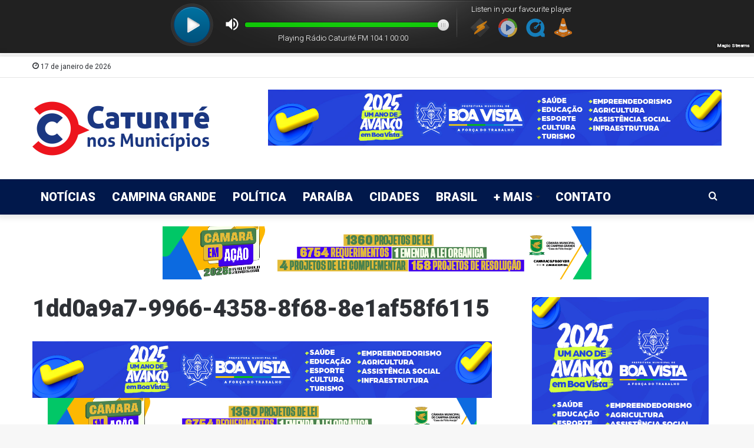

--- FILE ---
content_type: text/html; charset=UTF-8
request_url: https://caturitenosmunicipios.com.br/usina-de-energia-solar-inaugurada-em-boa-vista-vai-abastecer-integralmente-o-help/1dd0a9a7-9966-4358-8f68-8e1af58f6115/
body_size: 17152
content:
<!DOCTYPE html>
<html dir="ltr" lang="pt-BR" prefix="og: https://ogp.me/ns#" class="" data-skin="light">
<head>
	
	<meta charset="UTF-8" />
	<link rel="profile" href="http://gmpg.org/xfn/11" />		
			<script type="text/javascript">try{if("undefined"!=typeof localStorage){var tieSkin=localStorage.getItem("tie-skin"),html=document.getElementsByTagName("html")[0].classList,htmlSkin="light";if(html.contains("dark-skin")&&(htmlSkin="dark"),null!=tieSkin&&tieSkin!=htmlSkin){html.add("tie-skin-inverted");var tieSkinInverted=!0}"dark"==tieSkin?html.add("dark-skin"):"light"==tieSkin&&html.remove("dark-skin")}}catch(t){console.log(t)}</script>
		<title>1dd0a9a7-9966-4358-8f68-8e1af58f6115 – Caturité nos Municípios</title>
	<style>img:is([sizes="auto" i], [sizes^="auto," i]) { contain-intrinsic-size: 3000px 1500px }</style>
	
		<!-- All in One SEO 4.9.1 - aioseo.com -->
	<meta name="robots" content="max-image-preview:large" />
	<meta name="author" content="Ubiratan Cirne"/>
	<link rel="canonical" href="https://caturitenosmunicipios.com.br/usina-de-energia-solar-inaugurada-em-boa-vista-vai-abastecer-integralmente-o-help/1dd0a9a7-9966-4358-8f68-8e1af58f6115/" />
	<meta name="generator" content="All in One SEO (AIOSEO) 4.9.1" />
		<meta property="og:locale" content="pt_BR" />
		<meta property="og:site_name" content="Caturité nos Municípios - O Porta Voz das Comunidades" />
		<meta property="og:type" content="article" />
		<meta property="og:title" content="1dd0a9a7-9966-4358-8f68-8e1af58f6115 – Caturité nos Municípios" />
		<meta property="og:url" content="https://caturitenosmunicipios.com.br/usina-de-energia-solar-inaugurada-em-boa-vista-vai-abastecer-integralmente-o-help/1dd0a9a7-9966-4358-8f68-8e1af58f6115/" />
		<meta property="og:image" content="https://caturitenosmunicipios.com.br/wp-content/uploads/2022/05/cropped-l-1.png" />
		<meta property="og:image:secure_url" content="https://caturitenosmunicipios.com.br/wp-content/uploads/2022/05/cropped-l-1.png" />
		<meta property="og:image:width" content="200" />
		<meta property="og:image:height" content="200" />
		<meta property="article:published_time" content="2024-05-27T16:12:44+00:00" />
		<meta property="article:modified_time" content="2024-05-27T16:12:44+00:00" />
		<meta name="twitter:card" content="summary" />
		<meta name="twitter:title" content="1dd0a9a7-9966-4358-8f68-8e1af58f6115 – Caturité nos Municípios" />
		<meta name="twitter:image" content="https://caturitenosmunicipios.com.br/wp-content/uploads/2022/05/cropped-l-1.png" />
		<script type="application/ld+json" class="aioseo-schema">
			{"@context":"https:\/\/schema.org","@graph":[{"@type":"BreadcrumbList","@id":"https:\/\/caturitenosmunicipios.com.br\/usina-de-energia-solar-inaugurada-em-boa-vista-vai-abastecer-integralmente-o-help\/1dd0a9a7-9966-4358-8f68-8e1af58f6115\/#breadcrumblist","itemListElement":[{"@type":"ListItem","@id":"https:\/\/caturitenosmunicipios.com.br#listItem","position":1,"name":"In\u00edcio","item":"https:\/\/caturitenosmunicipios.com.br","nextItem":{"@type":"ListItem","@id":"https:\/\/caturitenosmunicipios.com.br\/usina-de-energia-solar-inaugurada-em-boa-vista-vai-abastecer-integralmente-o-help\/1dd0a9a7-9966-4358-8f68-8e1af58f6115\/#listItem","name":"1dd0a9a7-9966-4358-8f68-8e1af58f6115"}},{"@type":"ListItem","@id":"https:\/\/caturitenosmunicipios.com.br\/usina-de-energia-solar-inaugurada-em-boa-vista-vai-abastecer-integralmente-o-help\/1dd0a9a7-9966-4358-8f68-8e1af58f6115\/#listItem","position":2,"name":"1dd0a9a7-9966-4358-8f68-8e1af58f6115","previousItem":{"@type":"ListItem","@id":"https:\/\/caturitenosmunicipios.com.br#listItem","name":"In\u00edcio"}}]},{"@type":"ItemPage","@id":"https:\/\/caturitenosmunicipios.com.br\/usina-de-energia-solar-inaugurada-em-boa-vista-vai-abastecer-integralmente-o-help\/1dd0a9a7-9966-4358-8f68-8e1af58f6115\/#itempage","url":"https:\/\/caturitenosmunicipios.com.br\/usina-de-energia-solar-inaugurada-em-boa-vista-vai-abastecer-integralmente-o-help\/1dd0a9a7-9966-4358-8f68-8e1af58f6115\/","name":"1dd0a9a7-9966-4358-8f68-8e1af58f6115 \u2013 Caturit\u00e9 nos Munic\u00edpios","inLanguage":"pt-BR","isPartOf":{"@id":"https:\/\/caturitenosmunicipios.com.br\/#website"},"breadcrumb":{"@id":"https:\/\/caturitenosmunicipios.com.br\/usina-de-energia-solar-inaugurada-em-boa-vista-vai-abastecer-integralmente-o-help\/1dd0a9a7-9966-4358-8f68-8e1af58f6115\/#breadcrumblist"},"author":{"@id":"https:\/\/caturitenosmunicipios.com.br\/author\/ubiratancirne\/#author"},"creator":{"@id":"https:\/\/caturitenosmunicipios.com.br\/author\/ubiratancirne\/#author"},"datePublished":"2024-05-27T13:12:44-03:00","dateModified":"2024-05-27T13:12:44-03:00"},{"@type":"Organization","@id":"https:\/\/caturitenosmunicipios.com.br\/#organization","name":"Caturit\u00e9 nos Munic\u00edpios","description":"O Portal da Comunidade!","url":"https:\/\/caturitenosmunicipios.com.br\/","logo":{"@type":"ImageObject","url":"https:\/\/caturitenosmunicipios.com.br\/wp-content\/uploads\/2021\/01\/img-banner.png","@id":"https:\/\/caturitenosmunicipios.com.br\/usina-de-energia-solar-inaugurada-em-boa-vista-vai-abastecer-integralmente-o-help\/1dd0a9a7-9966-4358-8f68-8e1af58f6115\/#organizationLogo","width":530,"height":530},"image":{"@id":"https:\/\/caturitenosmunicipios.com.br\/usina-de-energia-solar-inaugurada-em-boa-vista-vai-abastecer-integralmente-o-help\/1dd0a9a7-9966-4358-8f68-8e1af58f6115\/#organizationLogo"}},{"@type":"Person","@id":"https:\/\/caturitenosmunicipios.com.br\/author\/ubiratancirne\/#author","url":"https:\/\/caturitenosmunicipios.com.br\/author\/ubiratancirne\/","name":"Ubiratan Cirne","image":{"@type":"ImageObject","@id":"https:\/\/caturitenosmunicipios.com.br\/usina-de-energia-solar-inaugurada-em-boa-vista-vai-abastecer-integralmente-o-help\/1dd0a9a7-9966-4358-8f68-8e1af58f6115\/#authorImage","url":"https:\/\/secure.gravatar.com\/avatar\/82f7da182c63c2527bd77afae4de18f534177c8e0cde7a561fff182e15a58d3e?s=96&d=mm&r=g","width":96,"height":96,"caption":"Ubiratan Cirne"}},{"@type":"WebSite","@id":"https:\/\/caturitenosmunicipios.com.br\/#website","url":"https:\/\/caturitenosmunicipios.com.br\/","name":"Caturit\u00e9 nos Munic\u00edpios","description":"O Portal da Comunidade!","inLanguage":"pt-BR","publisher":{"@id":"https:\/\/caturitenosmunicipios.com.br\/#organization"}}]}
		</script>
		<!-- All in One SEO -->

<link rel='dns-prefetch' href='//static.addtoany.com' />
<link rel="alternate" type="application/rss+xml" title="Feed para Caturité nos Municípios &raquo;" href="https://caturitenosmunicipios.com.br/feed/" />
<script type="text/javascript">
/* <![CDATA[ */
window._wpemojiSettings = {"baseUrl":"https:\/\/s.w.org\/images\/core\/emoji\/16.0.1\/72x72\/","ext":".png","svgUrl":"https:\/\/s.w.org\/images\/core\/emoji\/16.0.1\/svg\/","svgExt":".svg","source":{"concatemoji":"https:\/\/caturitenosmunicipios.com.br\/wp-includes\/js\/wp-emoji-release.min.js?ver=6.8.3"}};
/*! This file is auto-generated */
!function(s,n){var o,i,e;function c(e){try{var t={supportTests:e,timestamp:(new Date).valueOf()};sessionStorage.setItem(o,JSON.stringify(t))}catch(e){}}function p(e,t,n){e.clearRect(0,0,e.canvas.width,e.canvas.height),e.fillText(t,0,0);var t=new Uint32Array(e.getImageData(0,0,e.canvas.width,e.canvas.height).data),a=(e.clearRect(0,0,e.canvas.width,e.canvas.height),e.fillText(n,0,0),new Uint32Array(e.getImageData(0,0,e.canvas.width,e.canvas.height).data));return t.every(function(e,t){return e===a[t]})}function u(e,t){e.clearRect(0,0,e.canvas.width,e.canvas.height),e.fillText(t,0,0);for(var n=e.getImageData(16,16,1,1),a=0;a<n.data.length;a++)if(0!==n.data[a])return!1;return!0}function f(e,t,n,a){switch(t){case"flag":return n(e,"\ud83c\udff3\ufe0f\u200d\u26a7\ufe0f","\ud83c\udff3\ufe0f\u200b\u26a7\ufe0f")?!1:!n(e,"\ud83c\udde8\ud83c\uddf6","\ud83c\udde8\u200b\ud83c\uddf6")&&!n(e,"\ud83c\udff4\udb40\udc67\udb40\udc62\udb40\udc65\udb40\udc6e\udb40\udc67\udb40\udc7f","\ud83c\udff4\u200b\udb40\udc67\u200b\udb40\udc62\u200b\udb40\udc65\u200b\udb40\udc6e\u200b\udb40\udc67\u200b\udb40\udc7f");case"emoji":return!a(e,"\ud83e\udedf")}return!1}function g(e,t,n,a){var r="undefined"!=typeof WorkerGlobalScope&&self instanceof WorkerGlobalScope?new OffscreenCanvas(300,150):s.createElement("canvas"),o=r.getContext("2d",{willReadFrequently:!0}),i=(o.textBaseline="top",o.font="600 32px Arial",{});return e.forEach(function(e){i[e]=t(o,e,n,a)}),i}function t(e){var t=s.createElement("script");t.src=e,t.defer=!0,s.head.appendChild(t)}"undefined"!=typeof Promise&&(o="wpEmojiSettingsSupports",i=["flag","emoji"],n.supports={everything:!0,everythingExceptFlag:!0},e=new Promise(function(e){s.addEventListener("DOMContentLoaded",e,{once:!0})}),new Promise(function(t){var n=function(){try{var e=JSON.parse(sessionStorage.getItem(o));if("object"==typeof e&&"number"==typeof e.timestamp&&(new Date).valueOf()<e.timestamp+604800&&"object"==typeof e.supportTests)return e.supportTests}catch(e){}return null}();if(!n){if("undefined"!=typeof Worker&&"undefined"!=typeof OffscreenCanvas&&"undefined"!=typeof URL&&URL.createObjectURL&&"undefined"!=typeof Blob)try{var e="postMessage("+g.toString()+"("+[JSON.stringify(i),f.toString(),p.toString(),u.toString()].join(",")+"));",a=new Blob([e],{type:"text/javascript"}),r=new Worker(URL.createObjectURL(a),{name:"wpTestEmojiSupports"});return void(r.onmessage=function(e){c(n=e.data),r.terminate(),t(n)})}catch(e){}c(n=g(i,f,p,u))}t(n)}).then(function(e){for(var t in e)n.supports[t]=e[t],n.supports.everything=n.supports.everything&&n.supports[t],"flag"!==t&&(n.supports.everythingExceptFlag=n.supports.everythingExceptFlag&&n.supports[t]);n.supports.everythingExceptFlag=n.supports.everythingExceptFlag&&!n.supports.flag,n.DOMReady=!1,n.readyCallback=function(){n.DOMReady=!0}}).then(function(){return e}).then(function(){var e;n.supports.everything||(n.readyCallback(),(e=n.source||{}).concatemoji?t(e.concatemoji):e.wpemoji&&e.twemoji&&(t(e.twemoji),t(e.wpemoji)))}))}((window,document),window._wpemojiSettings);
/* ]]> */
</script>
<!-- caturitenosmunicipios.com.br is managing ads with Advanced Ads 2.0.14 – https://wpadvancedads.com/ --><script id="catur-ready">
			window.advanced_ads_ready=function(e,a){a=a||"complete";var d=function(e){return"interactive"===a?"loading"!==e:"complete"===e};d(document.readyState)?e():document.addEventListener("readystatechange",(function(a){d(a.target.readyState)&&e()}),{once:"interactive"===a})},window.advanced_ads_ready_queue=window.advanced_ads_ready_queue||[];		</script>
		<link rel='stylesheet' id='embedpress-css-css' href='https://caturitenosmunicipios.com.br/wp-content/plugins/embedpress/assets/css/embedpress.css?ver=1764697095' type='text/css' media='all' />
<link rel='stylesheet' id='embedpress-blocks-style-css' href='https://caturitenosmunicipios.com.br/wp-content/plugins/embedpress/assets/css/blocks.build.css?ver=1764697095' type='text/css' media='all' />
<style id='wp-emoji-styles-inline-css' type='text/css'>

	img.wp-smiley, img.emoji {
		display: inline !important;
		border: none !important;
		box-shadow: none !important;
		height: 1em !important;
		width: 1em !important;
		margin: 0 0.07em !important;
		vertical-align: -0.1em !important;
		background: none !important;
		padding: 0 !important;
	}
</style>
<link rel='stylesheet' id='wp-block-library-css' href='https://caturitenosmunicipios.com.br/wp-includes/css/dist/block-library/style.min.css?ver=6.8.3' type='text/css' media='all' />
<style id='wp-block-library-theme-inline-css' type='text/css'>
.wp-block-audio :where(figcaption){color:#555;font-size:13px;text-align:center}.is-dark-theme .wp-block-audio :where(figcaption){color:#ffffffa6}.wp-block-audio{margin:0 0 1em}.wp-block-code{border:1px solid #ccc;border-radius:4px;font-family:Menlo,Consolas,monaco,monospace;padding:.8em 1em}.wp-block-embed :where(figcaption){color:#555;font-size:13px;text-align:center}.is-dark-theme .wp-block-embed :where(figcaption){color:#ffffffa6}.wp-block-embed{margin:0 0 1em}.blocks-gallery-caption{color:#555;font-size:13px;text-align:center}.is-dark-theme .blocks-gallery-caption{color:#ffffffa6}:root :where(.wp-block-image figcaption){color:#555;font-size:13px;text-align:center}.is-dark-theme :root :where(.wp-block-image figcaption){color:#ffffffa6}.wp-block-image{margin:0 0 1em}.wp-block-pullquote{border-bottom:4px solid;border-top:4px solid;color:currentColor;margin-bottom:1.75em}.wp-block-pullquote cite,.wp-block-pullquote footer,.wp-block-pullquote__citation{color:currentColor;font-size:.8125em;font-style:normal;text-transform:uppercase}.wp-block-quote{border-left:.25em solid;margin:0 0 1.75em;padding-left:1em}.wp-block-quote cite,.wp-block-quote footer{color:currentColor;font-size:.8125em;font-style:normal;position:relative}.wp-block-quote:where(.has-text-align-right){border-left:none;border-right:.25em solid;padding-left:0;padding-right:1em}.wp-block-quote:where(.has-text-align-center){border:none;padding-left:0}.wp-block-quote.is-large,.wp-block-quote.is-style-large,.wp-block-quote:where(.is-style-plain){border:none}.wp-block-search .wp-block-search__label{font-weight:700}.wp-block-search__button{border:1px solid #ccc;padding:.375em .625em}:where(.wp-block-group.has-background){padding:1.25em 2.375em}.wp-block-separator.has-css-opacity{opacity:.4}.wp-block-separator{border:none;border-bottom:2px solid;margin-left:auto;margin-right:auto}.wp-block-separator.has-alpha-channel-opacity{opacity:1}.wp-block-separator:not(.is-style-wide):not(.is-style-dots){width:100px}.wp-block-separator.has-background:not(.is-style-dots){border-bottom:none;height:1px}.wp-block-separator.has-background:not(.is-style-wide):not(.is-style-dots){height:2px}.wp-block-table{margin:0 0 1em}.wp-block-table td,.wp-block-table th{word-break:normal}.wp-block-table :where(figcaption){color:#555;font-size:13px;text-align:center}.is-dark-theme .wp-block-table :where(figcaption){color:#ffffffa6}.wp-block-video :where(figcaption){color:#555;font-size:13px;text-align:center}.is-dark-theme .wp-block-video :where(figcaption){color:#ffffffa6}.wp-block-video{margin:0 0 1em}:root :where(.wp-block-template-part.has-background){margin-bottom:0;margin-top:0;padding:1.25em 2.375em}
</style>
<style id='classic-theme-styles-inline-css' type='text/css'>
/*! This file is auto-generated */
.wp-block-button__link{color:#fff;background-color:#32373c;border-radius:9999px;box-shadow:none;text-decoration:none;padding:calc(.667em + 2px) calc(1.333em + 2px);font-size:1.125em}.wp-block-file__button{background:#32373c;color:#fff;text-decoration:none}
</style>
<link rel='stylesheet' id='aioseo/css/src/vue/standalone/blocks/table-of-contents/global.scss-css' href='https://caturitenosmunicipios.com.br/wp-content/plugins/all-in-one-seo-pack/dist/Lite/assets/css/table-of-contents/global.e90f6d47.css?ver=4.9.1' type='text/css' media='all' />
<link rel='stylesheet' id='f1rehead-slideshow-block-css' href='https://caturitenosmunicipios.com.br/wp-content/plugins/slideshow-se/block/style-index.css?ver=1720618541' type='text/css' media='all' />
<style id='global-styles-inline-css' type='text/css'>
:root{--wp--preset--aspect-ratio--square: 1;--wp--preset--aspect-ratio--4-3: 4/3;--wp--preset--aspect-ratio--3-4: 3/4;--wp--preset--aspect-ratio--3-2: 3/2;--wp--preset--aspect-ratio--2-3: 2/3;--wp--preset--aspect-ratio--16-9: 16/9;--wp--preset--aspect-ratio--9-16: 9/16;--wp--preset--color--black: #000000;--wp--preset--color--cyan-bluish-gray: #abb8c3;--wp--preset--color--white: #ffffff;--wp--preset--color--pale-pink: #f78da7;--wp--preset--color--vivid-red: #cf2e2e;--wp--preset--color--luminous-vivid-orange: #ff6900;--wp--preset--color--luminous-vivid-amber: #fcb900;--wp--preset--color--light-green-cyan: #7bdcb5;--wp--preset--color--vivid-green-cyan: #00d084;--wp--preset--color--pale-cyan-blue: #8ed1fc;--wp--preset--color--vivid-cyan-blue: #0693e3;--wp--preset--color--vivid-purple: #9b51e0;--wp--preset--gradient--vivid-cyan-blue-to-vivid-purple: linear-gradient(135deg,rgba(6,147,227,1) 0%,rgb(155,81,224) 100%);--wp--preset--gradient--light-green-cyan-to-vivid-green-cyan: linear-gradient(135deg,rgb(122,220,180) 0%,rgb(0,208,130) 100%);--wp--preset--gradient--luminous-vivid-amber-to-luminous-vivid-orange: linear-gradient(135deg,rgba(252,185,0,1) 0%,rgba(255,105,0,1) 100%);--wp--preset--gradient--luminous-vivid-orange-to-vivid-red: linear-gradient(135deg,rgba(255,105,0,1) 0%,rgb(207,46,46) 100%);--wp--preset--gradient--very-light-gray-to-cyan-bluish-gray: linear-gradient(135deg,rgb(238,238,238) 0%,rgb(169,184,195) 100%);--wp--preset--gradient--cool-to-warm-spectrum: linear-gradient(135deg,rgb(74,234,220) 0%,rgb(151,120,209) 20%,rgb(207,42,186) 40%,rgb(238,44,130) 60%,rgb(251,105,98) 80%,rgb(254,248,76) 100%);--wp--preset--gradient--blush-light-purple: linear-gradient(135deg,rgb(255,206,236) 0%,rgb(152,150,240) 100%);--wp--preset--gradient--blush-bordeaux: linear-gradient(135deg,rgb(254,205,165) 0%,rgb(254,45,45) 50%,rgb(107,0,62) 100%);--wp--preset--gradient--luminous-dusk: linear-gradient(135deg,rgb(255,203,112) 0%,rgb(199,81,192) 50%,rgb(65,88,208) 100%);--wp--preset--gradient--pale-ocean: linear-gradient(135deg,rgb(255,245,203) 0%,rgb(182,227,212) 50%,rgb(51,167,181) 100%);--wp--preset--gradient--electric-grass: linear-gradient(135deg,rgb(202,248,128) 0%,rgb(113,206,126) 100%);--wp--preset--gradient--midnight: linear-gradient(135deg,rgb(2,3,129) 0%,rgb(40,116,252) 100%);--wp--preset--font-size--small: 13px;--wp--preset--font-size--medium: 20px;--wp--preset--font-size--large: 36px;--wp--preset--font-size--x-large: 42px;--wp--preset--spacing--20: 0.44rem;--wp--preset--spacing--30: 0.67rem;--wp--preset--spacing--40: 1rem;--wp--preset--spacing--50: 1.5rem;--wp--preset--spacing--60: 2.25rem;--wp--preset--spacing--70: 3.38rem;--wp--preset--spacing--80: 5.06rem;--wp--preset--shadow--natural: 6px 6px 9px rgba(0, 0, 0, 0.2);--wp--preset--shadow--deep: 12px 12px 50px rgba(0, 0, 0, 0.4);--wp--preset--shadow--sharp: 6px 6px 0px rgba(0, 0, 0, 0.2);--wp--preset--shadow--outlined: 6px 6px 0px -3px rgba(255, 255, 255, 1), 6px 6px rgba(0, 0, 0, 1);--wp--preset--shadow--crisp: 6px 6px 0px rgba(0, 0, 0, 1);}:where(.is-layout-flex){gap: 0.5em;}:where(.is-layout-grid){gap: 0.5em;}body .is-layout-flex{display: flex;}.is-layout-flex{flex-wrap: wrap;align-items: center;}.is-layout-flex > :is(*, div){margin: 0;}body .is-layout-grid{display: grid;}.is-layout-grid > :is(*, div){margin: 0;}:where(.wp-block-columns.is-layout-flex){gap: 2em;}:where(.wp-block-columns.is-layout-grid){gap: 2em;}:where(.wp-block-post-template.is-layout-flex){gap: 1.25em;}:where(.wp-block-post-template.is-layout-grid){gap: 1.25em;}.has-black-color{color: var(--wp--preset--color--black) !important;}.has-cyan-bluish-gray-color{color: var(--wp--preset--color--cyan-bluish-gray) !important;}.has-white-color{color: var(--wp--preset--color--white) !important;}.has-pale-pink-color{color: var(--wp--preset--color--pale-pink) !important;}.has-vivid-red-color{color: var(--wp--preset--color--vivid-red) !important;}.has-luminous-vivid-orange-color{color: var(--wp--preset--color--luminous-vivid-orange) !important;}.has-luminous-vivid-amber-color{color: var(--wp--preset--color--luminous-vivid-amber) !important;}.has-light-green-cyan-color{color: var(--wp--preset--color--light-green-cyan) !important;}.has-vivid-green-cyan-color{color: var(--wp--preset--color--vivid-green-cyan) !important;}.has-pale-cyan-blue-color{color: var(--wp--preset--color--pale-cyan-blue) !important;}.has-vivid-cyan-blue-color{color: var(--wp--preset--color--vivid-cyan-blue) !important;}.has-vivid-purple-color{color: var(--wp--preset--color--vivid-purple) !important;}.has-black-background-color{background-color: var(--wp--preset--color--black) !important;}.has-cyan-bluish-gray-background-color{background-color: var(--wp--preset--color--cyan-bluish-gray) !important;}.has-white-background-color{background-color: var(--wp--preset--color--white) !important;}.has-pale-pink-background-color{background-color: var(--wp--preset--color--pale-pink) !important;}.has-vivid-red-background-color{background-color: var(--wp--preset--color--vivid-red) !important;}.has-luminous-vivid-orange-background-color{background-color: var(--wp--preset--color--luminous-vivid-orange) !important;}.has-luminous-vivid-amber-background-color{background-color: var(--wp--preset--color--luminous-vivid-amber) !important;}.has-light-green-cyan-background-color{background-color: var(--wp--preset--color--light-green-cyan) !important;}.has-vivid-green-cyan-background-color{background-color: var(--wp--preset--color--vivid-green-cyan) !important;}.has-pale-cyan-blue-background-color{background-color: var(--wp--preset--color--pale-cyan-blue) !important;}.has-vivid-cyan-blue-background-color{background-color: var(--wp--preset--color--vivid-cyan-blue) !important;}.has-vivid-purple-background-color{background-color: var(--wp--preset--color--vivid-purple) !important;}.has-black-border-color{border-color: var(--wp--preset--color--black) !important;}.has-cyan-bluish-gray-border-color{border-color: var(--wp--preset--color--cyan-bluish-gray) !important;}.has-white-border-color{border-color: var(--wp--preset--color--white) !important;}.has-pale-pink-border-color{border-color: var(--wp--preset--color--pale-pink) !important;}.has-vivid-red-border-color{border-color: var(--wp--preset--color--vivid-red) !important;}.has-luminous-vivid-orange-border-color{border-color: var(--wp--preset--color--luminous-vivid-orange) !important;}.has-luminous-vivid-amber-border-color{border-color: var(--wp--preset--color--luminous-vivid-amber) !important;}.has-light-green-cyan-border-color{border-color: var(--wp--preset--color--light-green-cyan) !important;}.has-vivid-green-cyan-border-color{border-color: var(--wp--preset--color--vivid-green-cyan) !important;}.has-pale-cyan-blue-border-color{border-color: var(--wp--preset--color--pale-cyan-blue) !important;}.has-vivid-cyan-blue-border-color{border-color: var(--wp--preset--color--vivid-cyan-blue) !important;}.has-vivid-purple-border-color{border-color: var(--wp--preset--color--vivid-purple) !important;}.has-vivid-cyan-blue-to-vivid-purple-gradient-background{background: var(--wp--preset--gradient--vivid-cyan-blue-to-vivid-purple) !important;}.has-light-green-cyan-to-vivid-green-cyan-gradient-background{background: var(--wp--preset--gradient--light-green-cyan-to-vivid-green-cyan) !important;}.has-luminous-vivid-amber-to-luminous-vivid-orange-gradient-background{background: var(--wp--preset--gradient--luminous-vivid-amber-to-luminous-vivid-orange) !important;}.has-luminous-vivid-orange-to-vivid-red-gradient-background{background: var(--wp--preset--gradient--luminous-vivid-orange-to-vivid-red) !important;}.has-very-light-gray-to-cyan-bluish-gray-gradient-background{background: var(--wp--preset--gradient--very-light-gray-to-cyan-bluish-gray) !important;}.has-cool-to-warm-spectrum-gradient-background{background: var(--wp--preset--gradient--cool-to-warm-spectrum) !important;}.has-blush-light-purple-gradient-background{background: var(--wp--preset--gradient--blush-light-purple) !important;}.has-blush-bordeaux-gradient-background{background: var(--wp--preset--gradient--blush-bordeaux) !important;}.has-luminous-dusk-gradient-background{background: var(--wp--preset--gradient--luminous-dusk) !important;}.has-pale-ocean-gradient-background{background: var(--wp--preset--gradient--pale-ocean) !important;}.has-electric-grass-gradient-background{background: var(--wp--preset--gradient--electric-grass) !important;}.has-midnight-gradient-background{background: var(--wp--preset--gradient--midnight) !important;}.has-small-font-size{font-size: var(--wp--preset--font-size--small) !important;}.has-medium-font-size{font-size: var(--wp--preset--font-size--medium) !important;}.has-large-font-size{font-size: var(--wp--preset--font-size--large) !important;}.has-x-large-font-size{font-size: var(--wp--preset--font-size--x-large) !important;}
:where(.wp-block-post-template.is-layout-flex){gap: 1.25em;}:where(.wp-block-post-template.is-layout-grid){gap: 1.25em;}
:where(.wp-block-columns.is-layout-flex){gap: 2em;}:where(.wp-block-columns.is-layout-grid){gap: 2em;}
:root :where(.wp-block-pullquote){font-size: 1.5em;line-height: 1.6;}
</style>
<link rel='stylesheet' id='contact-form-7-css' href='https://caturitenosmunicipios.com.br/wp-content/plugins/contact-form-7/includes/css/styles.css?ver=6.1.4' type='text/css' media='all' />
<link rel='stylesheet' id='wppopups-base-css' href='https://caturitenosmunicipios.com.br/wp-content/plugins/wp-popups-lite/src/assets/css/wppopups-base.css?ver=2.2.0.3' type='text/css' media='all' />
<link rel='stylesheet' id='addtoany-css' href='https://caturitenosmunicipios.com.br/wp-content/plugins/add-to-any/addtoany.min.css?ver=1.16' type='text/css' media='all' />
<link rel='stylesheet' id='tie-css-base-css' href='https://caturitenosmunicipios.com.br/wp-content/themes/tema23/assets/css/base.min.css?ver=5.4.10' type='text/css' media='all' />
<link rel='stylesheet' id='tie-css-styles-css' href='https://caturitenosmunicipios.com.br/wp-content/themes/tema23/assets/css/style.min.css?ver=5.4.10' type='text/css' media='all' />
<link rel='stylesheet' id='tie-css-widgets-css' href='https://caturitenosmunicipios.com.br/wp-content/themes/tema23/assets/css/widgets.min.css?ver=5.4.10' type='text/css' media='all' />
<link rel='stylesheet' id='tie-css-helpers-css' href='https://caturitenosmunicipios.com.br/wp-content/themes/tema23/assets/css/helpers.min.css?ver=5.4.10' type='text/css' media='all' />
<link rel='stylesheet' id='tie-fontawesome5-css' href='https://caturitenosmunicipios.com.br/wp-content/themes/tema23/assets/css/fontawesome.css?ver=5.4.10' type='text/css' media='all' />
<link rel='stylesheet' id='tie-css-ilightbox-css' href='https://caturitenosmunicipios.com.br/wp-content/themes/tema23/assets/ilightbox/dark-skin/skin.css?ver=5.4.10' type='text/css' media='all' />
<link rel='stylesheet' id='tie-css-single-css' href='https://caturitenosmunicipios.com.br/wp-content/themes/tema23/assets/css/single.min.css?ver=5.4.10' type='text/css' media='all' />
<link rel='stylesheet' id='tie-css-print-css' href='https://caturitenosmunicipios.com.br/wp-content/themes/tema23/assets/css/print.css?ver=5.4.10' type='text/css' media='print' />
<style id='tie-css-print-inline-css' type='text/css'>
.wf-active .logo-text,.wf-active h1,.wf-active h2,.wf-active h3,.wf-active h4,.wf-active h5,.wf-active h6,.wf-active .the-subtitle{font-family: 'Roboto';}.wf-active #main-nav .main-menu > ul > li > a{font-family: 'Roboto';}#top-nav .top-menu > ul > li > a{font-size: 20px;font-weight: 700;}#main-nav .main-menu > ul > li > a{font-size: 20px;font-weight: 900;text-transform: uppercase;}.entry-header h1.entry-title{font-size: 40px;font-weight: 900;line-height: 1;}#the-post .entry-content,#the-post .entry-content p{font-size: 19px;}#tie-wrapper .mag-box-title h3{font-size: 20px;font-weight: 900;line-height: 1.25;}@media (min-width: 768px){.section-title.section-title-default,.section-title-centered{font-weight: 900;line-height: 1.25;}}@media (min-width: 768px){.section-title-big{font-weight: 900;line-height: 1.25;}}#tie-wrapper .copyright-text{font-size: 18px;}#tie-wrapper .media-page-layout .thumb-title,#tie-wrapper .mag-box.full-width-img-news-box .posts-items>li .post-title,#tie-wrapper .miscellaneous-box .posts-items>li:first-child .post-title,#tie-wrapper .big-thumb-left-box .posts-items li:first-child .post-title{font-weight: 900;line-height: 1.25;}#tie-wrapper .mag-box.wide-post-box .posts-items>li:nth-child(n) .post-title,#tie-wrapper .mag-box.big-post-left-box li:first-child .post-title,#tie-wrapper .mag-box.big-post-top-box li:first-child .post-title,#tie-wrapper .mag-box.half-box li:first-child .post-title,#tie-wrapper .mag-box.big-posts-box .posts-items>li:nth-child(n) .post-title,#tie-wrapper .mag-box.mini-posts-box .posts-items>li:nth-child(n) .post-title,#tie-wrapper .mag-box.latest-poroducts-box .products .product h2{font-weight: 900;line-height: 1.25;}#tie-wrapper .mag-box.big-post-left-box li:not(:first-child) .post-title,#tie-wrapper .mag-box.big-post-top-box li:not(:first-child) .post-title,#tie-wrapper .mag-box.half-box li:not(:first-child) .post-title,#tie-wrapper .mag-box.big-thumb-left-box li:not(:first-child) .post-title,#tie-wrapper .mag-box.scrolling-box .slide .post-title,#tie-wrapper .mag-box.miscellaneous-box li:not(:first-child) .post-title{font-weight: 900;line-height: 1.25;}@media (min-width: 992px){.full-width .fullwidth-slider-wrapper .thumb-overlay .thumb-content .thumb-title,.full-width .wide-next-prev-slider-wrapper .thumb-overlay .thumb-content .thumb-title,.full-width .wide-slider-with-navfor-wrapper .thumb-overlay .thumb-content .thumb-title,.full-width .boxed-slider-wrapper .thumb-overlay .thumb-title{font-weight: 900;line-height: 1.25;}}@media (min-width: 992px){.has-sidebar .fullwidth-slider-wrapper .thumb-overlay .thumb-content .thumb-title,.has-sidebar .wide-next-prev-slider-wrapper .thumb-overlay .thumb-content .thumb-title,.has-sidebar .wide-slider-with-navfor-wrapper .thumb-overlay .thumb-content .thumb-title,.has-sidebar .boxed-slider-wrapper .thumb-overlay .thumb-title{font-weight: 900;line-height: 1.25;}}@media (min-width: 768px){#tie-wrapper .main-slider.grid-3-slides .slide .grid-item:nth-child(1) .thumb-title,#tie-wrapper .main-slider.grid-5-first-big .slide .grid-item:nth-child(1) .thumb-title,#tie-wrapper .main-slider.grid-5-big-centerd .slide .grid-item:nth-child(1) .thumb-title,#tie-wrapper .main-slider.grid-4-big-first-half-second .slide .grid-item:nth-child(1) .thumb-title,#tie-wrapper .main-slider.grid-2-big .thumb-overlay .thumb-title,#tie-wrapper .wide-slider-three-slids-wrapper .thumb-title{font-weight: 900;line-height: 1.25;}}@media (min-width: 768px){#tie-wrapper .boxed-slider-three-slides-wrapper .slide .thumb-title,#tie-wrapper .grid-3-slides .slide .grid-item:nth-child(n+2) .thumb-title,#tie-wrapper .grid-5-first-big .slide .grid-item:nth-child(n+2) .thumb-title,#tie-wrapper .grid-5-big-centerd .slide .grid-item:nth-child(n+2) .thumb-title,#tie-wrapper .grid-4-big-first-half-second .slide .grid-item:nth-child(n+2) .thumb-title,#tie-wrapper .grid-5-in-rows .grid-item:nth-child(n) .thumb-overlay .thumb-title,#tie-wrapper .main-slider.grid-4-slides .thumb-overlay .thumb-title,#tie-wrapper .grid-6-slides .thumb-overlay .thumb-title,#tie-wrapper .boxed-four-taller-slider .slide .thumb-title{font-weight: 900;line-height: 1.25;}}.brand-title,a:hover,.tie-popup-search-submit,#logo.text-logo a,.theme-header nav .components #search-submit:hover,.theme-header .header-nav .components > li:hover > a,.theme-header .header-nav .components li a:hover,.main-menu ul.cats-vertical li a.is-active,.main-menu ul.cats-vertical li a:hover,.main-nav li.mega-menu .post-meta a:hover,.main-nav li.mega-menu .post-box-title a:hover,.search-in-main-nav.autocomplete-suggestions a:hover,#main-nav .menu ul:not(.cats-horizontal) li:hover > a,#main-nav .menu ul li.current-menu-item:not(.mega-link-column) > a,.top-nav .menu li:hover > a,.top-nav .menu > .tie-current-menu > a,.search-in-top-nav.autocomplete-suggestions .post-title a:hover,div.mag-box .mag-box-options .mag-box-filter-links a.active,.mag-box-filter-links .flexMenu-viewMore:hover > a,.stars-rating-active,body .tabs.tabs .active > a,.video-play-icon,.spinner-circle:after,#go-to-content:hover,.comment-list .comment-author .fn,.commentlist .comment-author .fn,blockquote::before,blockquote cite,blockquote.quote-simple p,.multiple-post-pages a:hover,#story-index li .is-current,.latest-tweets-widget .twitter-icon-wrap span,.wide-slider-nav-wrapper .slide,.wide-next-prev-slider-wrapper .tie-slider-nav li:hover span,.review-final-score h3,#mobile-menu-icon:hover .menu-text,body .entry a,.dark-skin body .entry a,.entry .post-bottom-meta a:hover,.comment-list .comment-content a,q a,blockquote a,.widget.tie-weather-widget .icon-basecloud-bg:after,.site-footer a:hover,.site-footer .stars-rating-active,.site-footer .twitter-icon-wrap span,.site-info a:hover{color: #01184b;}#instagram-link a:hover{color: #01184b !important;border-color: #01184b !important;}#theme-header #main-nav .spinner-circle:after{color: #3498db;}[type='submit'],.button,.generic-button a,.generic-button button,.theme-header .header-nav .comp-sub-menu a.button.guest-btn:hover,.theme-header .header-nav .comp-sub-menu a.checkout-button,nav.main-nav .menu > li.tie-current-menu > a,nav.main-nav .menu > li:hover > a,.main-menu .mega-links-head:after,.main-nav .mega-menu.mega-cat .cats-horizontal li a.is-active,#mobile-menu-icon:hover .nav-icon,#mobile-menu-icon:hover .nav-icon:before,#mobile-menu-icon:hover .nav-icon:after,.search-in-main-nav.autocomplete-suggestions a.button,.search-in-top-nav.autocomplete-suggestions a.button,.spinner > div,.post-cat,.pages-numbers li.current span,.multiple-post-pages > span,#tie-wrapper .mejs-container .mejs-controls,.mag-box-filter-links a:hover,.slider-arrow-nav a:not(.pagination-disabled):hover,.comment-list .reply a:hover,.commentlist .reply a:hover,#reading-position-indicator,#story-index-icon,.videos-block .playlist-title,.review-percentage .review-item span span,.tie-slick-dots li.slick-active button,.tie-slick-dots li button:hover,.digital-rating-static,.timeline-widget li a:hover .date:before,#wp-calendar #today,.posts-list-counter li.widget-post-list:before,.cat-counter a + span,.tie-slider-nav li span:hover,.fullwidth-area .widget_tag_cloud .tagcloud a:hover,.magazine2:not(.block-head-4) .dark-widgetized-area ul.tabs a:hover,.magazine2:not(.block-head-4) .dark-widgetized-area ul.tabs .active a,.magazine1 .dark-widgetized-area ul.tabs a:hover,.magazine1 .dark-widgetized-area ul.tabs .active a,.block-head-4.magazine2 .dark-widgetized-area .tabs.tabs .active a,.block-head-4.magazine2 .dark-widgetized-area .tabs > .active a:before,.block-head-4.magazine2 .dark-widgetized-area .tabs > .active a:after,.demo_store,.demo #logo:after,.demo #sticky-logo:after,.widget.tie-weather-widget,span.video-close-btn:hover,#go-to-top,.latest-tweets-widget .slider-links .button:not(:hover){background-color: #01184b;color: #FFFFFF;}.tie-weather-widget .widget-title .the-subtitle,.block-head-4.magazine2 #footer .tabs .active a:hover{color: #FFFFFF;}pre,code,.pages-numbers li.current span,.theme-header .header-nav .comp-sub-menu a.button.guest-btn:hover,.multiple-post-pages > span,.post-content-slideshow .tie-slider-nav li span:hover,#tie-body .tie-slider-nav li > span:hover,.slider-arrow-nav a:not(.pagination-disabled):hover,.main-nav .mega-menu.mega-cat .cats-horizontal li a.is-active,.main-nav .mega-menu.mega-cat .cats-horizontal li a:hover,.main-menu .menu > li > .menu-sub-content{border-color: #01184b;}.main-menu .menu > li.tie-current-menu{border-bottom-color: #01184b;}.top-nav .menu li.tie-current-menu > a:before,.top-nav .menu li.menu-item-has-children:hover > a:before{border-top-color: #01184b;}.main-nav .main-menu .menu > li.tie-current-menu > a:before,.main-nav .main-menu .menu > li:hover > a:before{border-top-color: #FFFFFF;}header.main-nav-light .main-nav .menu-item-has-children li:hover > a:before,header.main-nav-light .main-nav .mega-menu li:hover > a:before{border-left-color: #01184b;}.rtl header.main-nav-light .main-nav .menu-item-has-children li:hover > a:before,.rtl header.main-nav-light .main-nav .mega-menu li:hover > a:before{border-right-color: #01184b;border-left-color: transparent;}.top-nav ul.menu li .menu-item-has-children:hover > a:before{border-top-color: transparent;border-left-color: #01184b;}.rtl .top-nav ul.menu li .menu-item-has-children:hover > a:before{border-left-color: transparent;border-right-color: #01184b;}::-moz-selection{background-color: #01184b;color: #FFFFFF;}::selection{background-color: #01184b;color: #FFFFFF;}circle.circle_bar{stroke: #01184b;}#reading-position-indicator{box-shadow: 0 0 10px rgba( 1,24,75,0.7);}#logo.text-logo a:hover,body .entry a:hover,.dark-skin body .entry a:hover,.comment-list .comment-content a:hover,.block-head-4.magazine2 .site-footer .tabs li a:hover,q a:hover,blockquote a:hover{color: #000019;}.button:hover,input[type='submit']:hover,.generic-button a:hover,.generic-button button:hover,a.post-cat:hover,.site-footer .button:hover,.site-footer [type='submit']:hover,.search-in-main-nav.autocomplete-suggestions a.button:hover,.search-in-top-nav.autocomplete-suggestions a.button:hover,.theme-header .header-nav .comp-sub-menu a.checkout-button:hover{background-color: #000019;color: #FFFFFF;}.theme-header .header-nav .comp-sub-menu a.checkout-button:not(:hover),body .entry a.button{color: #FFFFFF;}#story-index.is-compact .story-index-content{background-color: #01184b;}#story-index.is-compact .story-index-content a,#story-index.is-compact .story-index-content .is-current{color: #FFFFFF;}#main-nav ul.menu > li.tie-current-menu > a,#main-nav ul.menu > li:hover > a,#main-nav .spinner > div,.main-menu .mega-links-head:after{background-color: #3498db !important;}#main-nav a,#main-nav .dropdown-social-icons li a span,.search-in-main-nav.autocomplete-suggestions a {color: #FFFFFF !important;}#main-nav .main-menu ul.menu > li.tie-current-menu,#theme-header nav .menu > li > .menu-sub-content{border-color: #3498db;}#main-nav .spinner-circle:after{color: #3498db !important;}.main-nav-light #main-nav .menu-item-has-children li:hover > a:before,.main-nav-light #main-nav .mega-menu li:hover > a:before{border-left-color: #FFFFFF !important;}.rtl .main-nav-light #main-nav .menu-item-has-children li:hover > a:before,.rtl .main-nav-light #main-nav .mega-menu li:hover > a:before{border-right-color: #FFFFFF !important;border-left-color: transparent !important;}#tie-body .section-title-default,#tie-body .mag-box-title,#tie-body #comments-title,#tie-body .review-box-header,#tie-body .comment-reply-title,#tie-body .comment-reply-title,#tie-body .related.products > h2,#tie-body .up-sells > h2,#tie-body .cross-sells > h2,#tie-body .cart_totals > h2,#tie-body .bbp-form legend{color: #FFFFFF;background-color: #01184b;}#tie-body .mag-box-filter-links > li > a,#tie-body .mag-box-title h3 a,#tie-body .block-more-button{color: #FFFFFF;}#tie-body .flexMenu-viewMore:hover > a{color: #01184b;}#tie-body .mag-box-filter-links > li > a:hover,#tie-body .mag-box-filter-links li > a.active{background-color: #FFFFFF;color: #01184b;}#tie-body .slider-arrow-nav a{border-color: rgba(#FFFFFF ,0.2);color: #FFFFFF;}#tie-body .mag-box-title a.pagination-disabled,#tie-body .mag-box-title a.pagination-disabled:hover{color: #FFFFFF !important;}#tie-body .slider-arrow-nav a:not(.pagination-disabled):hover{background-color: #FFFFFF;border-color: #FFFFFF;color: #01184b;}.brand-title,a:hover,.tie-popup-search-submit,#logo.text-logo a,.theme-header nav .components #search-submit:hover,.theme-header .header-nav .components > li:hover > a,.theme-header .header-nav .components li a:hover,.main-menu ul.cats-vertical li a.is-active,.main-menu ul.cats-vertical li a:hover,.main-nav li.mega-menu .post-meta a:hover,.main-nav li.mega-menu .post-box-title a:hover,.search-in-main-nav.autocomplete-suggestions a:hover,#main-nav .menu ul:not(.cats-horizontal) li:hover > a,#main-nav .menu ul li.current-menu-item:not(.mega-link-column) > a,.top-nav .menu li:hover > a,.top-nav .menu > .tie-current-menu > a,.search-in-top-nav.autocomplete-suggestions .post-title a:hover,div.mag-box .mag-box-options .mag-box-filter-links a.active,.mag-box-filter-links .flexMenu-viewMore:hover > a,.stars-rating-active,body .tabs.tabs .active > a,.video-play-icon,.spinner-circle:after,#go-to-content:hover,.comment-list .comment-author .fn,.commentlist .comment-author .fn,blockquote::before,blockquote cite,blockquote.quote-simple p,.multiple-post-pages a:hover,#story-index li .is-current,.latest-tweets-widget .twitter-icon-wrap span,.wide-slider-nav-wrapper .slide,.wide-next-prev-slider-wrapper .tie-slider-nav li:hover span,.review-final-score h3,#mobile-menu-icon:hover .menu-text,body .entry a,.dark-skin body .entry a,.entry .post-bottom-meta a:hover,.comment-list .comment-content a,q a,blockquote a,.widget.tie-weather-widget .icon-basecloud-bg:after,.site-footer a:hover,.site-footer .stars-rating-active,.site-footer .twitter-icon-wrap span,.site-info a:hover{color: #01184b;}#instagram-link a:hover{color: #01184b !important;border-color: #01184b !important;}#theme-header #main-nav .spinner-circle:after{color: #3498db;}[type='submit'],.button,.generic-button a,.generic-button button,.theme-header .header-nav .comp-sub-menu a.button.guest-btn:hover,.theme-header .header-nav .comp-sub-menu a.checkout-button,nav.main-nav .menu > li.tie-current-menu > a,nav.main-nav .menu > li:hover > a,.main-menu .mega-links-head:after,.main-nav .mega-menu.mega-cat .cats-horizontal li a.is-active,#mobile-menu-icon:hover .nav-icon,#mobile-menu-icon:hover .nav-icon:before,#mobile-menu-icon:hover .nav-icon:after,.search-in-main-nav.autocomplete-suggestions a.button,.search-in-top-nav.autocomplete-suggestions a.button,.spinner > div,.post-cat,.pages-numbers li.current span,.multiple-post-pages > span,#tie-wrapper .mejs-container .mejs-controls,.mag-box-filter-links a:hover,.slider-arrow-nav a:not(.pagination-disabled):hover,.comment-list .reply a:hover,.commentlist .reply a:hover,#reading-position-indicator,#story-index-icon,.videos-block .playlist-title,.review-percentage .review-item span span,.tie-slick-dots li.slick-active button,.tie-slick-dots li button:hover,.digital-rating-static,.timeline-widget li a:hover .date:before,#wp-calendar #today,.posts-list-counter li.widget-post-list:before,.cat-counter a + span,.tie-slider-nav li span:hover,.fullwidth-area .widget_tag_cloud .tagcloud a:hover,.magazine2:not(.block-head-4) .dark-widgetized-area ul.tabs a:hover,.magazine2:not(.block-head-4) .dark-widgetized-area ul.tabs .active a,.magazine1 .dark-widgetized-area ul.tabs a:hover,.magazine1 .dark-widgetized-area ul.tabs .active a,.block-head-4.magazine2 .dark-widgetized-area .tabs.tabs .active a,.block-head-4.magazine2 .dark-widgetized-area .tabs > .active a:before,.block-head-4.magazine2 .dark-widgetized-area .tabs > .active a:after,.demo_store,.demo #logo:after,.demo #sticky-logo:after,.widget.tie-weather-widget,span.video-close-btn:hover,#go-to-top,.latest-tweets-widget .slider-links .button:not(:hover){background-color: #01184b;color: #FFFFFF;}.tie-weather-widget .widget-title .the-subtitle,.block-head-4.magazine2 #footer .tabs .active a:hover{color: #FFFFFF;}pre,code,.pages-numbers li.current span,.theme-header .header-nav .comp-sub-menu a.button.guest-btn:hover,.multiple-post-pages > span,.post-content-slideshow .tie-slider-nav li span:hover,#tie-body .tie-slider-nav li > span:hover,.slider-arrow-nav a:not(.pagination-disabled):hover,.main-nav .mega-menu.mega-cat .cats-horizontal li a.is-active,.main-nav .mega-menu.mega-cat .cats-horizontal li a:hover,.main-menu .menu > li > .menu-sub-content{border-color: #01184b;}.main-menu .menu > li.tie-current-menu{border-bottom-color: #01184b;}.top-nav .menu li.tie-current-menu > a:before,.top-nav .menu li.menu-item-has-children:hover > a:before{border-top-color: #01184b;}.main-nav .main-menu .menu > li.tie-current-menu > a:before,.main-nav .main-menu .menu > li:hover > a:before{border-top-color: #FFFFFF;}header.main-nav-light .main-nav .menu-item-has-children li:hover > a:before,header.main-nav-light .main-nav .mega-menu li:hover > a:before{border-left-color: #01184b;}.rtl header.main-nav-light .main-nav .menu-item-has-children li:hover > a:before,.rtl header.main-nav-light .main-nav .mega-menu li:hover > a:before{border-right-color: #01184b;border-left-color: transparent;}.top-nav ul.menu li .menu-item-has-children:hover > a:before{border-top-color: transparent;border-left-color: #01184b;}.rtl .top-nav ul.menu li .menu-item-has-children:hover > a:before{border-left-color: transparent;border-right-color: #01184b;}::-moz-selection{background-color: #01184b;color: #FFFFFF;}::selection{background-color: #01184b;color: #FFFFFF;}circle.circle_bar{stroke: #01184b;}#reading-position-indicator{box-shadow: 0 0 10px rgba( 1,24,75,0.7);}#logo.text-logo a:hover,body .entry a:hover,.dark-skin body .entry a:hover,.comment-list .comment-content a:hover,.block-head-4.magazine2 .site-footer .tabs li a:hover,q a:hover,blockquote a:hover{color: #000019;}.button:hover,input[type='submit']:hover,.generic-button a:hover,.generic-button button:hover,a.post-cat:hover,.site-footer .button:hover,.site-footer [type='submit']:hover,.search-in-main-nav.autocomplete-suggestions a.button:hover,.search-in-top-nav.autocomplete-suggestions a.button:hover,.theme-header .header-nav .comp-sub-menu a.checkout-button:hover{background-color: #000019;color: #FFFFFF;}.theme-header .header-nav .comp-sub-menu a.checkout-button:not(:hover),body .entry a.button{color: #FFFFFF;}#story-index.is-compact .story-index-content{background-color: #01184b;}#story-index.is-compact .story-index-content a,#story-index.is-compact .story-index-content .is-current{color: #FFFFFF;}#main-nav ul.menu > li.tie-current-menu > a,#main-nav ul.menu > li:hover > a,#main-nav .spinner > div,.main-menu .mega-links-head:after{background-color: #3498db !important;}#main-nav a,#main-nav .dropdown-social-icons li a span,.search-in-main-nav.autocomplete-suggestions a {color: #FFFFFF !important;}#main-nav .main-menu ul.menu > li.tie-current-menu,#theme-header nav .menu > li > .menu-sub-content{border-color: #3498db;}#main-nav .spinner-circle:after{color: #3498db !important;}.main-nav-light #main-nav .menu-item-has-children li:hover > a:before,.main-nav-light #main-nav .mega-menu li:hover > a:before{border-left-color: #FFFFFF !important;}.rtl .main-nav-light #main-nav .menu-item-has-children li:hover > a:before,.rtl .main-nav-light #main-nav .mega-menu li:hover > a:before{border-right-color: #FFFFFF !important;border-left-color: transparent !important;}#tie-body .section-title-default,#tie-body .mag-box-title,#tie-body #comments-title,#tie-body .review-box-header,#tie-body .comment-reply-title,#tie-body .comment-reply-title,#tie-body .related.products > h2,#tie-body .up-sells > h2,#tie-body .cross-sells > h2,#tie-body .cart_totals > h2,#tie-body .bbp-form legend{color: #FFFFFF;background-color: #01184b;}#tie-body .mag-box-filter-links > li > a,#tie-body .mag-box-title h3 a,#tie-body .block-more-button{color: #FFFFFF;}#tie-body .flexMenu-viewMore:hover > a{color: #01184b;}#tie-body .mag-box-filter-links > li > a:hover,#tie-body .mag-box-filter-links li > a.active{background-color: #FFFFFF;color: #01184b;}#tie-body .slider-arrow-nav a{border-color: rgba(#FFFFFF ,0.2);color: #FFFFFF;}#tie-body .mag-box-title a.pagination-disabled,#tie-body .mag-box-title a.pagination-disabled:hover{color: #FFFFFF !important;}#tie-body .slider-arrow-nav a:not(.pagination-disabled):hover{background-color: #FFFFFF;border-color: #FFFFFF;color: #01184b;}#main-nav,#main-nav .menu-sub-content,#main-nav .comp-sub-menu,#main-nav .guest-btn:not(:hover),#main-nav ul.cats-vertical li a.is-active,#main-nav ul.cats-vertical li a:hover.search-in-main-nav.autocomplete-suggestions{background-color: #01184b;}#main-nav{border-width: 0;}#theme-header #main-nav:not(.fixed-nav){bottom: 0;}#main-nav .icon-basecloud-bg:after{color: #01184b;}#main-nav *,.search-in-main-nav.autocomplete-suggestions{border-color: rgba(255,255,255,0.07);}.main-nav-boxed #main-nav .main-menu-wrapper{border-width: 0;}#main-nav .comp-sub-menu .button:hover,#main-nav .menu > li.tie-current-menu,#main-nav .menu > li > .menu-sub-content,#main-nav .cats-horizontal a.is-active,#main-nav .cats-horizontal a:hover{border-color: #3498db;}#main-nav .menu > li.tie-current-menu > a,#main-nav .menu > li:hover > a,#main-nav .mega-links-head:after,#main-nav .comp-sub-menu .button:hover,#main-nav .comp-sub-menu .checkout-button,#main-nav .cats-horizontal a.is-active,#main-nav .cats-horizontal a:hover,.search-in-main-nav.autocomplete-suggestions .button,#main-nav .spinner > div{background-color: #3498db;}#main-nav .menu ul li:hover > a,#main-nav .menu ul li.current-menu-item:not(.mega-link-column) > a,#main-nav .components a:hover,#main-nav .components > li:hover > a,#main-nav #search-submit:hover,#main-nav .cats-vertical a.is-active,#main-nav .cats-vertical a:hover,#main-nav .mega-menu .post-meta a:hover,#main-nav .mega-menu .post-box-title a:hover,.search-in-main-nav.autocomplete-suggestions a:hover,#main-nav .spinner-circle:after{color: #3498db;}#main-nav .menu > li.tie-current-menu > a,#main-nav .menu > li:hover > a,#main-nav .components .button:hover,#main-nav .comp-sub-menu .checkout-button,.theme-header #main-nav .mega-menu .cats-horizontal a.is-active,.theme-header #main-nav .mega-menu .cats-horizontal a:hover,.search-in-main-nav.autocomplete-suggestions a.button{color: #FFFFFF;}#main-nav .menu > li.tie-current-menu > a:before,#main-nav .menu > li:hover > a:before{border-top-color: #FFFFFF;}.main-nav-light #main-nav .menu-item-has-children li:hover > a:before,.main-nav-light #main-nav .mega-menu li:hover > a:before{border-left-color: #3498db;}.rtl .main-nav-light #main-nav .menu-item-has-children li:hover > a:before,.rtl .main-nav-light #main-nav .mega-menu li:hover > a:before{border-right-color: #3498db;border-left-color: transparent;}.search-in-main-nav.autocomplete-suggestions .button:hover,#main-nav .comp-sub-menu .checkout-button:hover{background-color: #167abd;}
</style>
<script type="text/javascript" src="https://caturitenosmunicipios.com.br/wp-includes/js/jquery/jquery.min.js?ver=3.7.1" id="jquery-core-js"></script>
<script type="text/javascript" src="https://caturitenosmunicipios.com.br/wp-includes/js/jquery/jquery-migrate.min.js?ver=3.4.1" id="jquery-migrate-js"></script>
<script type="text/javascript" id="addtoany-core-js-before">
/* <![CDATA[ */
window.a2a_config=window.a2a_config||{};a2a_config.callbacks=[];a2a_config.overlays=[];a2a_config.templates={};a2a_localize = {
	Share: "Share",
	Save: "Save",
	Subscribe: "Subscribe",
	Email: "Email",
	Bookmark: "Bookmark",
	ShowAll: "Show all",
	ShowLess: "Show less",
	FindServices: "Find service(s)",
	FindAnyServiceToAddTo: "Instantly find any service to add to",
	PoweredBy: "Powered by",
	ShareViaEmail: "Share via email",
	SubscribeViaEmail: "Subscribe via email",
	BookmarkInYourBrowser: "Bookmark in your browser",
	BookmarkInstructions: "Press Ctrl+D or \u2318+D to bookmark this page",
	AddToYourFavorites: "Add to your favorites",
	SendFromWebOrProgram: "Send from any email address or email program",
	EmailProgram: "Email program",
	More: "More&#8230;",
	ThanksForSharing: "Thanks for sharing!",
	ThanksForFollowing: "Thanks for following!"
};
/* ]]> */
</script>
<script type="text/javascript" defer src="https://static.addtoany.com/menu/page.js" id="addtoany-core-js"></script>
<script type="text/javascript" defer src="https://caturitenosmunicipios.com.br/wp-content/plugins/add-to-any/addtoany.min.js?ver=1.1" id="addtoany-jquery-js"></script>
<link rel="https://api.w.org/" href="https://caturitenosmunicipios.com.br/wp-json/" /><link rel="alternate" title="JSON" type="application/json" href="https://caturitenosmunicipios.com.br/wp-json/wp/v2/media/34340" /><link rel="EditURI" type="application/rsd+xml" title="RSD" href="https://caturitenosmunicipios.com.br/xmlrpc.php?rsd" />
<meta name="generator" content="WordPress 6.8.3" />
<link rel='shortlink' href='https://caturitenosmunicipios.com.br/?p=34340' />
<!-- Google tag (gtag.js) -->
<script async src="https://www.googletagmanager.com/gtag/js?id=G-WCSHECX5W0"></script>
<script>
  window.dataLayer = window.dataLayer || [];
  function gtag(){dataLayer.push(arguments);}
  gtag('js', new Date());

  gtag('config', 'G-WCSHECX5W0');
</script> <meta name="description" content="O Portal da Comunidade!" /><meta http-equiv="X-UA-Compatible" content="IE=edge">
<meta name="theme-color" content="#01184b" /><meta name="viewport" content="width=device-width, initial-scale=1.0" /><link rel="icon" href="https://caturitenosmunicipios.com.br/wp-content/uploads/2021/01/cropped-img-fav-32x32.png" sizes="32x32" />
<link rel="icon" href="https://caturitenosmunicipios.com.br/wp-content/uploads/2021/01/cropped-img-fav-192x192.png" sizes="192x192" />
<link rel="apple-touch-icon" href="https://caturitenosmunicipios.com.br/wp-content/uploads/2021/01/cropped-img-fav-180x180.png" />
<meta name="msapplication-TileImage" content="https://caturitenosmunicipios.com.br/wp-content/uploads/2021/01/cropped-img-fav-270x270.png" />
	
	
</head>	
	  
<body id="tie-body" class="attachment wp-singular attachment-template-default single single-attachment postid-34340 attachmentid-34340 attachment-jpeg wp-theme-tema23 wrapper-has-shadow block-head-7 magazine2 is-thumb-overlay-disabled is-desktop is-header-layout-3 has-header-ad has-header-below-ad sidebar-right has-sidebar post-layout-1 aa-prefix-catur-">



<div class="background-overlay">

	<div id="tie-container" class="site tie-container">

		
		<div id="tie-wrapper">

			<div class="stream-item stream-item-above-header"><center><iframe width="100%" height="90" src="https://radioplayer.link/iframe/index.php?autoplay=play&name=Rádio Caturité FM 104.1&logo=https://img.radios.com.br/radio/lg/radio11218_1536087040.png&bgcolor=212121&textcolor=FFFFFF&v=1&stream=https://radio.saopaulo01.com.br:10976/;stream.nsv" frameborder="0" scrolling="no" style="border-radius: 0px;" allow="autoplay;"></iframe></center> </div>
<header id="theme-header" class="theme-header header-layout-3 main-nav-light main-nav-default-light main-nav-below has-stream-item top-nav-active top-nav-light top-nav-default-light top-nav-above has-shadow has-normal-width-logo mobile-header-centered">
	
<nav id="top-nav"  class="has-date-menu-components top-nav header-nav" aria-label="Navegação Secundária">
	<div class="container">
		<div class="topbar-wrapper">

			
					<div class="topbar-today-date tie-icon">
						17 de janeiro de 2026					</div>
					
			<div class="tie-alignleft">
							</div><!-- .tie-alignleft /-->

			<div class="tie-alignright">
				<ul class="components">  </ul><!-- Components -->			</div><!-- .tie-alignright /-->

		</div><!-- .topbar-wrapper /-->
	</div><!-- .container /-->
</nav><!-- #top-nav /-->

<div class="container header-container">
	<div class="tie-row logo-row">

		
		<div class="logo-wrapper">
			<div class="tie-col-md-4 logo-container clearfix">
				<div id="mobile-header-components-area_1" class="mobile-header-components"><ul class="components"><li class="mobile-component_menu custom-menu-link"><a href="#" id="mobile-menu-icon" class=""><span class="tie-mobile-menu-icon nav-icon is-layout-1"></span><span class="screen-reader-text">Menu</span></a></li></ul></div>
		<div id="logo" class="image-logo" >

			
			<a title="Caturité nos Municípios" href="https://caturitenosmunicipios.com.br/">
				
				<picture id="tie-logo-default" class="tie-logo-default tie-logo-picture">
					<source class="tie-logo-source-default tie-logo-source" srcset="https://caturitenosmunicipios.com.br/wp-content/uploads/2022/05/img-logo.png">
					<img class="tie-logo-img-default tie-logo-img" src="https://caturitenosmunicipios.com.br/wp-content/uploads/2022/05/img-logo.png" alt="Caturité nos Municípios" width="300" height="92" style="max-height:92px; width: auto;" />
				</picture>
			
					<picture id="tie-logo-inverted" class="tie-logo-inverted tie-logo-picture">
						<source class="tie-logo-source-inverted tie-logo-source" id="tie-logo-inverted-source" srcset="https://caturitenosmunicipios.com.br/wp-content/uploads/2022/05/img-logoB.png">
						<img class="tie-logo-img-inverted tie-logo-img" id="tie-logo-inverted-img" src="https://caturitenosmunicipios.com.br/wp-content/uploads/2022/05/img-logoB.png" alt="Caturité nos Municípios" width="300" height="92" style="max-height:92px; width: auto;" />
					</picture>
							</a>

			
		</div><!-- #logo /-->

		<div id="mobile-header-components-area_2" class="mobile-header-components"><ul class="components"><li class="mobile-component_search custom-menu-link">
				<a href="#" class="tie-search-trigger-mobile">
					<span class="tie-icon-search tie-search-icon" aria-hidden="true"></span>
					<span class="screen-reader-text">Procurar por</span>
				</a>
			</li> <li class="mobile-component_skin custom-menu-link">
				<a href="#" class="change-skin" title="Switch skin">
					<span class="tie-icon-moon change-skin-icon" aria-hidden="true"></span>
					<span class="screen-reader-text">Switch skin</span>
				</a>
			</li></ul></div>			</div><!-- .tie-col /-->
		</div><!-- .logo-wrapper /-->

		<div class="tie-col-md-8 stream-item stream-item-top-wrapper"><div class="stream-item-top"><div style="margin-left: auto;margin-right: auto;text-align: center;" id="catur-2663190701"><center><a href="https://www.boavista.pb.gov.br"><img loading=" " src="https://www.holosagencia.com.br/adserver/www/DEZEMBROBV728X90.jpg" alt="" width="728" height="90" /></a></center></div></div></div><!-- .tie-col /-->
	</div><!-- .tie-row /-->
</div><!-- .container /-->

<div class="main-nav-wrapper">
	<nav id="main-nav" data-skin="search-in-main-nav" class="main-nav header-nav live-search-parent"  aria-label="Navegação Primária">
		<div class="container">

			<div class="main-menu-wrapper">

				
				<div id="menu-components-wrap">

					
					<div class="main-menu main-menu-wrap tie-alignleft">
						<div id="main-nav-menu" class="main-menu header-menu"><ul id="menu-main" class="menu" role="menubar"><li id="menu-item-491" class="menu-item menu-item-type-taxonomy menu-item-object-category menu-item-491"><a href="https://caturitenosmunicipios.com.br/category/noticias/">Notícias</a></li>
<li id="menu-item-180058" class="menu-item menu-item-type-taxonomy menu-item-object-category menu-item-180058"><a href="https://caturitenosmunicipios.com.br/category/campina-grande/">Campina Grande</a></li>
<li id="menu-item-496" class="menu-item menu-item-type-taxonomy menu-item-object-category menu-item-496"><a href="https://caturitenosmunicipios.com.br/category/noticias/politica/">Política</a></li>
<li id="menu-item-494" class="menu-item menu-item-type-taxonomy menu-item-object-category menu-item-494"><a href="https://caturitenosmunicipios.com.br/category/noticias/paraiba/">Paraíba</a></li>
<li id="menu-item-492" class="menu-item menu-item-type-taxonomy menu-item-object-category menu-item-492"><a href="https://caturitenosmunicipios.com.br/category/noticias/cidades/">Cidades</a></li>
<li id="menu-item-493" class="menu-item menu-item-type-taxonomy menu-item-object-category menu-item-493"><a href="https://caturitenosmunicipios.com.br/category/noticias/brasil/">Brasil</a></li>
<li id="menu-item-180059" class="menu-item menu-item-type-custom menu-item-object-custom menu-item-has-children menu-item-180059"><a href="#">+ MAIS</a>
<ul class="sub-menu menu-sub-content">
	<li id="menu-item-498" class="menu-item menu-item-type-taxonomy menu-item-object-category menu-item-498"><a href="https://caturitenosmunicipios.com.br/category/noticias/fotos/">Fotos</a></li>
	<li id="menu-item-499" class="menu-item menu-item-type-taxonomy menu-item-object-category menu-item-499"><a href="https://caturitenosmunicipios.com.br/category/noticias/videos/">Vídeos</a></li>
	<li id="menu-item-34088" class="menu-item menu-item-type-taxonomy menu-item-object-category menu-item-34088"><a href="https://caturitenosmunicipios.com.br/category/noticias/sao-joao/">São João</a></li>
</ul>
</li>
<li id="menu-item-633" class="menu-item menu-item-type-post_type menu-item-object-page menu-item-633"><a href="https://caturitenosmunicipios.com.br/contato/">Contato</a></li>
</ul></div>					</div><!-- .main-menu.tie-alignleft /-->

					<ul class="components">		<li class="search-compact-icon menu-item custom-menu-link">
			<a href="#" class="tie-search-trigger">
				<span class="tie-icon-search tie-search-icon" aria-hidden="true"></span>
				<span class="screen-reader-text">Procurar por</span>
			</a>
		</li>
		</ul><!-- Components -->
				</div><!-- #menu-components-wrap /-->
			</div><!-- .main-menu-wrapper /-->
		</div><!-- .container /-->
	</nav><!-- #main-nav /-->
</div><!-- .main-nav-wrapper /-->

</header>

		<script type="text/javascript">
			try{if("undefined"!=typeof localStorage){var header,mnIsDark=!1,tnIsDark=!1;(header=document.getElementById("theme-header"))&&((header=header.classList).contains("main-nav-default-dark")&&(mnIsDark=!0),header.contains("top-nav-default-dark")&&(tnIsDark=!0),"dark"==tieSkin?(header.add("main-nav-dark","top-nav-dark"),header.remove("main-nav-light","top-nav-light")):"light"==tieSkin&&(mnIsDark||(header.remove("main-nav-dark"),header.add("main-nav-light")),tnIsDark||(header.remove("top-nav-dark"),header.add("top-nav-light"))))}}catch(a){console.log(a)}
		</script>
		<div class="stream-item stream-item-below-header"><div style="margin-left: auto;margin-right: auto;text-align: center;" id="catur-1209435618"><center><a href="https://www.camaracg.pb.gov.br"><img loading=" " src="https://www.holosagencia.com.br/adserver/www/JANEIROCMCG728X90.png" alt="" width="728" height="90" /></a></center></div></div><div id="content" class="site-content container"><div id="main-content-row" class="tie-row main-content-row">

<div class="main-content tie-col-md-8 tie-col-xs-12" role="main">

	
	<article id="the-post" class="container-wrapper post-content">

		
	<header class="entry-header-outer">

		
		<div class="entry-header">
			<h1 class="post-title entry-title">1dd0a9a7-9966-4358-8f68-8e1af58f6115</h1>
		</div><!-- .entry-header /-->

		
	</header><!-- .entry-header-outer /-->

	
		<div class="entry-content entry clearfix">

			<div class="stream-item stream-item-above-post-content"><div style="margin-left: auto;margin-right: auto;text-align: center;" id="catur-3623109451"><center><a href="https://www.boavista.pb.gov.br"><img loading=" " src="https://www.holosagencia.com.br/adserver/www/DEZEMBROBV728X90.jpg" alt="" width="728" height="90" /></a></center></div>
<div style="margin-left: auto;margin-right: auto;text-align: center;" id="catur-908108811"><center><a href="https://www.camaracg.pb.gov.br"><img loading=" " src="https://www.holosagencia.com.br/adserver/www/JANEIROCMCG728X90.png" alt="" width="728" height="90" /></a></center></div>
<center><a href="https://www.fiepb.com.br/"><img loading=" " src="https://www.holosagencia.com.br/adserver/www/BANNERSESIJAN728X90.jpg" alt="" width="728" height="90" /></a></center></div>
			<p class="attachment"><a href='https://caturitenosmunicipios.com.br/wp-content/uploads/2024/05/1dd0a9a7-9966-4358-8f68-8e1af58f6115.jpg'><img fetchpriority="high" decoding="async" width="330" height="220" src="https://caturitenosmunicipios.com.br/wp-content/uploads/2024/05/1dd0a9a7-9966-4358-8f68-8e1af58f6115-330x220.jpg" class="attachment-medium size-medium" alt="" srcset="https://caturitenosmunicipios.com.br/wp-content/uploads/2024/05/1dd0a9a7-9966-4358-8f68-8e1af58f6115-330x220.jpg 330w, https://caturitenosmunicipios.com.br/wp-content/uploads/2024/05/1dd0a9a7-9966-4358-8f68-8e1af58f6115-1024x682.jpg 1024w, https://caturitenosmunicipios.com.br/wp-content/uploads/2024/05/1dd0a9a7-9966-4358-8f68-8e1af58f6115-768x512.jpg 768w, https://caturitenosmunicipios.com.br/wp-content/uploads/2024/05/1dd0a9a7-9966-4358-8f68-8e1af58f6115-1536x1023.jpg 1536w, https://caturitenosmunicipios.com.br/wp-content/uploads/2024/05/1dd0a9a7-9966-4358-8f68-8e1af58f6115.jpg 1600w" sizes="(max-width: 330px) 100vw, 330px" /></a></p>

			<div class="stream-item stream-item-below-post-content"><div style="margin-left: auto;margin-right: auto;text-align: center;" id="catur-1199362621"><center><a href="https://www.camaracg.pb.gov.br"><img loading=" " src="https://www.holosagencia.com.br/adserver/www/JANEIROCMCG728X90.png" alt="" width="728" height="90" /></a></center></div>
<center><a href="https://www.fiepb.com.br/"><img loading=" " src="https://www.holosagencia.com.br/adserver/www/BANNERSESIJAN728X90.jpg" alt="" width="728" height="90" /></a></center>
<div style="margin-left: auto;margin-right: auto;text-align: center;" id="catur-2927824713"><center><a href="https://www.boavista.pb.gov.br"><img loading=" " src="https://www.holosagencia.com.br/adserver/www/DEZEMBROBV728X90.jpg" alt="" width="728" height="90" /></a></center></div></div>
		</div><!-- .entry-content /-->

		<script id="tie-schema-json" type="application/ld+json">{"@context":"http:\/\/schema.org","@type":"Article","dateCreated":"2024-05-27T13:12:44-03:00","datePublished":"2024-05-27T13:12:44-03:00","dateModified":"2024-05-27T13:12:44-03:00","headline":"1dd0a9a7-9966-4358-8f68-8e1af58f6115","name":"1dd0a9a7-9966-4358-8f68-8e1af58f6115","keywords":[],"url":"https:\/\/caturitenosmunicipios.com.br\/usina-de-energia-solar-inaugurada-em-boa-vista-vai-abastecer-integralmente-o-help\/1dd0a9a7-9966-4358-8f68-8e1af58f6115\/","description":"","copyrightYear":"2024","articleSection":[],"articleBody":"","publisher":{"@id":"#Publisher","@type":"Organization","name":"Caturit\u00e9 nos Munic\u00edpios","logo":{"@type":"ImageObject","url":"https:\/\/caturitenosmunicipios.com.br\/wp-content\/uploads\/2022\/05\/img-logo.png"}},"sourceOrganization":{"@id":"#Publisher"},"copyrightHolder":{"@id":"#Publisher"},"mainEntityOfPage":{"@type":"WebPage","@id":"https:\/\/caturitenosmunicipios.com.br\/usina-de-energia-solar-inaugurada-em-boa-vista-vai-abastecer-integralmente-o-help\/1dd0a9a7-9966-4358-8f68-8e1af58f6115\/"},"author":{"@type":"Person","name":"Ubiratan Cirne","url":"https:\/\/caturitenosmunicipios.com.br\/author\/ubiratancirne\/"},"image":{"@type":"ImageObject","url":"https:\/\/caturitenosmunicipios.com.br\/wp-content\/uploads\/2024\/05\/1dd0a9a7-9966-4358-8f68-8e1af58f6115.jpg","width":1600,"height":1066}}</script>
	</article><!-- #the-post /-->

	<div class="stream-item stream-item-below-post"></div>
	<div class="post-components">

		
	</div><!-- .post-components /-->

	
</div><!-- .main-content -->


	<aside class="sidebar tie-col-md-4 tie-col-xs-12 normal-side is-sticky" aria-label="Sidebar Primária">
		<div class="theiaStickySidebar">
			<div class="container-wrapper widget catur-widget"><center><a href="https://www.boavista.pb.gov.br"><img loading=" " src="https://www.holosagencia.com.br/adserver/www/DEZEMBROBV300X300.jpg" alt="" width="300" height="300" /></a></center><div class="clearfix"></div></div><!-- .widget /--><div class="container-wrapper widget catur-widget"><center><a href="https://www.camaracg.pb.gov.br"><img loading=" " src="https://www.holosagencia.com.br/adserver/www/JANEIROCMCG300X250.png" alt="" width="300" height="250" /></a></center><div class="clearfix"></div></div><!-- .widget /--><div class="container-wrapper widget catur-widget"><br><center><a href="https://www.fiepb.com.br/"><img loading=" " src="https://holosagencia.com.br/adserver/www/BANNERSESIJAN300X250.jpg" alt="" width="300" height="250" /></a></center><br><div class="clearfix"></div></div><!-- .widget /--><div class="container-wrapper widget catur-widget"><center><a href="https://api.whatsapp.com/send?1=pt_BR&phone=5583996874971"><img loading=" " src="https://iili.io/KXSM3Zv.gif" alt="" width="300" height="300" /></a></center><div class="clearfix"></div></div><!-- .widget /--><div id="slideshowsewidget-2" class="container-wrapper widget SlideshowSEWidget">
	<div class="slideshow_container slideshow_container_style-light" data-slideshow-id="35318" data-style-name="style-light" data-style-version="2.5.20">
		<div class="slideshow_loading_icon"></div>
		<div class="slideshow_content">
			<div class="slideshow_view">
				<div class="slideshow_slide slideshow_slide_image">
											<img src="https://caturitenosmunicipios.com.br/wp-content/uploads/2024/07/BANNER-SEUPNEU300X250.png" alt="BANNER-SEUPNEU300X250" width="300" height="250" />
										<div class="slideshow_description_box slideshow_transparent">
						<div class="slideshow_title">BANNER-SEUPNEU300X250</div>											</div>
				</div>

									</div>
		</div>
		<div class="slideshow_controlPanel slideshow_transparent"><ul><li class="slideshow_togglePlay" data-play-text="Play" data-pause-text="Pause"></li></ul></div>
		<div class="slideshow_button slideshow_previous slideshow_transparent" role="button" data-previous-text="Previous"></div>
		<div class="slideshow_button slideshow_next slideshow_transparent" role="button" data-next-text="Next"></div>
		<div class="slideshow_pagination" data-go-to-text="Go to slide"><div class="slideshow_pagination_center"></div></div>
	</div>

<div class="clearfix"></div></div><!-- .widget /--><div id="custom_html-3" class="widget_text container-wrapper widget widget_custom_html"><div class="textwidget custom-html-widget"><a href="https://www.facebook.com/caturitenosmunicipios"><img class="size-medium wp-image-582 aligncenter" src="https://caturitenosmunicipios.com.br/wp-content/uploads/2025/07/BANNER-PROGRAMA.png" alt="" width="300" height="250" /></a></div><div class="clearfix"></div></div><!-- .widget /-->		</div><!-- .theiaStickySidebar /-->
	</aside><!-- .sidebar /-->
	</div><!-- .main-content-row /--></div><!-- #content /--><div class="stream-item stream-item-above-footer"><div style="margin-left: auto;margin-right: auto;text-align: center;" id="catur-870845711"><center><a href="https://www.boavista.pb.gov.br"><img loading=" " src="https://www.holosagencia.com.br/adserver/www/DEZEMBROBV728X90.jpg" alt="" width="728" height="90" /></a></center></div></div>
<footer id="footer" class="site-footer dark-skin dark-widgetized-area">

	
			<div id="footer-widgets-container">
				<div class="container">
									</div><!-- .container /-->
			</div><!-- #Footer-widgets-container /-->
			
			<div id="site-info" class="site-info">
				<div class="container">
					<div class="tie-row">
						<div class="tie-col-md-12">

							<div class="copyright-text copyright-text-first"><center>© 2026 Caturité nos Municípios - Todos os direitos reservados</center> <center><a href="https://api.whatsapp.com/send?1=pt_BR&phone=5583996874971" target="_blank"><img src="https://i.ibb.co/39pgpJm9/img-desenv-HOLOS.png" alt="Holos Agência Digital" title="Desenvolvido por Holos Agência Dikgital"></a><center></div><ul class="social-icons"></ul> 

						</div><!-- .tie-col /-->
					</div><!-- .tie-row /-->
				</div><!-- .container /-->
			</div><!-- #site-info /-->
			
</footer><!-- #footer /-->


		<a id="go-to-top" class="go-to-top-button" href="#go-to-tie-body">
			<span class="tie-icon-angle-up"></span>
			<span class="screen-reader-text">Botão Voltar ao topo</span>
		</a>
	
		</div><!-- #tie-wrapper /-->

		
	<aside class=" side-aside normal-side dark-skin dark-widgetized-area appear-from-left" aria-label="Barra lateral secundária" style="visibility: hidden;">
		<div data-height="100%" class="side-aside-wrapper has-custom-scroll">

			<a href="#" class="close-side-aside remove big-btn light-btn">
				<span class="screen-reader-text">Fechar</span>
			</a><!-- .close-side-aside /-->


			
				<div id="mobile-container">

											<div id="mobile-search">
							<form role="search" method="get" class="search-form" action="https://caturitenosmunicipios.com.br/">
				<label>
					<span class="screen-reader-text">Pesquisar por:</span>
					<input type="search" class="search-field" placeholder="Pesquisar &hellip;" value="" name="s" />
				</label>
				<input type="submit" class="search-submit" value="Pesquisar" />
			</form>						</div><!-- #mobile-search /-->
						
					<div id="mobile-menu" class="hide-menu-icons">
											</div><!-- #mobile-menu /-->

											<div id="mobile-social-icons" class="social-icons-widget solid-social-icons">
							<ul></ul> 
						</div><!-- #mobile-social-icons /-->
						
				</div><!-- #mobile-container /-->
			

			
		</div><!-- .side-aside-wrapper /-->
	</aside><!-- .side-aside /-->

	
	</div><!-- #tie-container /-->
</div><!-- .background-overlay /-->

<script type="speculationrules">
{"prefetch":[{"source":"document","where":{"and":[{"href_matches":"\/*"},{"not":{"href_matches":["\/wp-*.php","\/wp-admin\/*","\/wp-content\/uploads\/*","\/wp-content\/*","\/wp-content\/plugins\/*","\/wp-content\/themes\/tema23\/*","\/*\\?(.+)"]}},{"not":{"selector_matches":"a[rel~=\"nofollow\"]"}},{"not":{"selector_matches":".no-prefetch, .no-prefetch a"}}]},"eagerness":"conservative"}]}
</script>
<div class="wppopups-whole" style="display: none"></div><div id="autocomplete-suggestions" class="autocomplete-suggestions"></div><div id="is-scroller-outer"><div id="is-scroller"></div></div><div id="fb-root"></div>	<div id="tie-popup-search-desktop" class="tie-popup tie-popup-search-wrap" style="display: none;">
		<a href="#" class="tie-btn-close remove big-btn light-btn">
			<span class="screen-reader-text">Fechar</span>
		</a>
		<div class="popup-search-wrap-inner">
			<div class="live-search-parent pop-up-live-search" data-skin="live-search-popup" aria-label="Busca">
				<form method="get" class="tie-popup-search-form" action="https://caturitenosmunicipios.com.br/">
					<input class="tie-popup-search-input is-ajax-search" inputmode="search" type="text" name="s" title="Procurar por" autocomplete="off" placeholder="Digite e pressione Enter" />
					<button class="tie-popup-search-submit" type="submit">
						<span class="tie-icon-search tie-search-icon" aria-hidden="true"></span>
						<span class="screen-reader-text">Procurar por</span>
					</button>
				</form>
			</div><!-- .pop-up-live-search /-->
		</div><!-- .popup-search-wrap-inner /-->
	</div><!-- .tie-popup-search-wrap /-->
		<div id="tie-popup-search-mobile" class="tie-popup tie-popup-search-wrap" style="display: none;">
		<a href="#" class="tie-btn-close remove big-btn light-btn">
			<span class="screen-reader-text">Fechar</span>
		</a>
		<div class="popup-search-wrap-inner">
			<div class="live-search-parent pop-up-live-search" data-skin="live-search-popup" aria-label="Busca">
				<form method="get" class="tie-popup-search-form" action="https://caturitenosmunicipios.com.br/">
					<input class="tie-popup-search-input " inputmode="search" type="text" name="s" title="Procurar por" autocomplete="off" placeholder="Procurar por" />
					<button class="tie-popup-search-submit" type="submit">
						<span class="tie-icon-search tie-search-icon" aria-hidden="true"></span>
						<span class="screen-reader-text">Procurar por</span>
					</button>
				</form>
			</div><!-- .pop-up-live-search /-->
		</div><!-- .popup-search-wrap-inner /-->
	</div><!-- .tie-popup-search-wrap /-->
	<link property="stylesheet"  rel='stylesheet' id='slideshow-jquery-image-gallery-stylesheet_functional-css' href='https://caturitenosmunicipios.com.br/wp-content/plugins/slideshow-se/style/SlideshowSEPlugin/functional.css?ver=2.5.20' type='text/css' media='all' />
<link property="stylesheet"  rel='stylesheet' id='slideshow-jquery-image-gallery-stylesheet_style-light-css' href='https://caturitenosmunicipios.com.br/wp-content/plugins/slideshow-se/css/style-light.css?ver=2.5.20' type='text/css' media='' />
<script type="text/javascript" src="https://caturitenosmunicipios.com.br/wp-includes/js/dist/hooks.min.js?ver=4d63a3d491d11ffd8ac6" id="wp-hooks-js"></script>
<script type="text/javascript" id="wppopups-js-extra">
/* <![CDATA[ */
var wppopups_vars = {"is_admin":"","ajax_url":"https:\/\/caturitenosmunicipios.com.br\/wp-admin\/admin-ajax.php","pid":"34340","is_front_page":"","is_blog_page":"","is_category":"","site_url":"https:\/\/caturitenosmunicipios.com.br","is_archive":"","is_search":"","is_singular":"1","is_preview":"","facebook":"","twitter":"","val_required":"This field is required.","val_url":"Please enter a valid URL.","val_email":"Please enter a valid email address.","val_number":"Please enter a valid number.","val_checklimit":"You have exceeded the number of allowed selections: {#}.","val_limit_characters":"{count} of {limit} max characters.","val_limit_words":"{count} of {limit} max words.","disable_form_reopen":"__return_false"};
/* ]]> */
</script>
<script type="text/javascript" src="https://caturitenosmunicipios.com.br/wp-content/plugins/wp-popups-lite/src/assets/js/wppopups.js?ver=2.2.0.3" id="wppopups-js"></script>
<script type="module"  src="https://caturitenosmunicipios.com.br/wp-content/plugins/all-in-one-seo-pack/dist/Lite/assets/table-of-contents.95d0dfce.js?ver=4.9.1" id="aioseo/js/src/vue/standalone/blocks/table-of-contents/frontend.js-js"></script>
<script type="text/javascript" src="https://caturitenosmunicipios.com.br/wp-includes/js/dist/i18n.min.js?ver=5e580eb46a90c2b997e6" id="wp-i18n-js"></script>
<script type="text/javascript" id="wp-i18n-js-after">
/* <![CDATA[ */
wp.i18n.setLocaleData( { 'text direction\u0004ltr': [ 'ltr' ] } );
/* ]]> */
</script>
<script type="text/javascript" src="https://caturitenosmunicipios.com.br/wp-content/plugins/contact-form-7/includes/swv/js/index.js?ver=6.1.4" id="swv-js"></script>
<script type="text/javascript" id="contact-form-7-js-translations">
/* <![CDATA[ */
( function( domain, translations ) {
	var localeData = translations.locale_data[ domain ] || translations.locale_data.messages;
	localeData[""].domain = domain;
	wp.i18n.setLocaleData( localeData, domain );
} )( "contact-form-7", {"translation-revision-date":"2025-05-19 13:41:20+0000","generator":"GlotPress\/4.0.1","domain":"messages","locale_data":{"messages":{"":{"domain":"messages","plural-forms":"nplurals=2; plural=n > 1;","lang":"pt_BR"},"Error:":["Erro:"]}},"comment":{"reference":"includes\/js\/index.js"}} );
/* ]]> */
</script>
<script type="text/javascript" id="contact-form-7-js-before">
/* <![CDATA[ */
var wpcf7 = {
    "api": {
        "root": "https:\/\/caturitenosmunicipios.com.br\/wp-json\/",
        "namespace": "contact-form-7\/v1"
    },
    "cached": 1
};
/* ]]> */
</script>
<script type="text/javascript" src="https://caturitenosmunicipios.com.br/wp-content/plugins/contact-form-7/includes/js/index.js?ver=6.1.4" id="contact-form-7-js"></script>
<script type="text/javascript" src="https://caturitenosmunicipios.com.br/wp-content/plugins/advanced-ads/admin/assets/js/advertisement.js?ver=2.0.14" id="advanced-ads-find-adblocker-js"></script>
<script type="text/javascript" src="https://www.google.com/recaptcha/api.js?render=6LfprD0aAAAAAGMwz96ixweaVHbZ65vAjTIZczLX&amp;ver=3.0" id="google-recaptcha-js"></script>
<script type="text/javascript" src="https://caturitenosmunicipios.com.br/wp-includes/js/dist/vendor/wp-polyfill.min.js?ver=3.15.0" id="wp-polyfill-js"></script>
<script type="text/javascript" id="wpcf7-recaptcha-js-before">
/* <![CDATA[ */
var wpcf7_recaptcha = {
    "sitekey": "6LfprD0aAAAAAGMwz96ixweaVHbZ65vAjTIZczLX",
    "actions": {
        "homepage": "homepage",
        "contactform": "contactform"
    }
};
/* ]]> */
</script>
<script type="text/javascript" src="https://caturitenosmunicipios.com.br/wp-content/plugins/contact-form-7/modules/recaptcha/index.js?ver=6.1.4" id="wpcf7-recaptcha-js"></script>
<script type="text/javascript" id="tie-scripts-js-extra">
/* <![CDATA[ */
var tie = {"is_rtl":"","ajaxurl":"https:\/\/caturitenosmunicipios.com.br\/wp-admin\/admin-ajax.php","is_taqyeem_active":"","is_sticky_video":"1","mobile_menu_top":"","mobile_menu_active":"area_1","mobile_menu_parent":"","lightbox_all":"true","lightbox_gallery":"true","lightbox_skin":"dark","lightbox_thumb":"horizontal","lightbox_arrows":"true","is_singular":"1","autoload_posts":"","reading_indicator":"","lazyload":"","select_share":"","select_share_twitter":"","select_share_facebook":"","select_share_linkedin":"","select_share_email":"","facebook_app_id":"5303202981","twitter_username":"","responsive_tables":"true","ad_blocker_detector":"","sticky_behavior":"default","sticky_desktop":"","sticky_mobile":"true","sticky_mobile_behavior":"default","ajax_loader":"<div class=\"loader-overlay\">\n\t\t\t\t<div class=\"spinner\">\n\t\t\t\t\t<div class=\"bounce1\"><\/div>\n\t\t\t\t\t<div class=\"bounce2\"><\/div>\n\t\t\t\t\t<div class=\"bounce3\"> <\/div>\n\t\t\t\t<\/div>\n\t\t\t<\/div>","type_to_search":"","lang_no_results":"Nada encontrado","sticky_share_mobile":"","sticky_share_post":""};
/* ]]> */
</script>
<script type="text/javascript" src="https://caturitenosmunicipios.com.br/wp-content/themes/tema23/assets/js/scripts.min.js?ver=5.4.10" id="tie-scripts-js"></script>
<script type="text/javascript" id="tie-scripts-js-after">
/* <![CDATA[ */
				jQuery.ajax({
					type : "GET",
					url  : "https://caturitenosmunicipios.com.br/wp-admin/admin-ajax.php",
					data : "postviews_id=34340&action=tie_postviews",
					cache: !1,
					success: function( data ){
						jQuery("#single-post-meta").find(".meta-views").html( data );
					}
				});

			
/* ]]> */
</script>
<script type="text/javascript" src="https://caturitenosmunicipios.com.br/wp-content/themes/tema23/assets/ilightbox/lightbox.js?ver=5.4.10" id="tie-js-ilightbox-js"></script>
<script type="text/javascript" src="https://caturitenosmunicipios.com.br/wp-content/themes/tema23/assets/js/desktop.min.js?ver=5.4.10" id="tie-js-desktop-js"></script>
<script type="text/javascript" src="https://caturitenosmunicipios.com.br/wp-content/themes/tema23/assets/js/live-search.js?ver=5.4.10" id="tie-js-livesearch-js"></script>
<script type="text/javascript" src="https://caturitenosmunicipios.com.br/wp-content/themes/tema23/assets/js/single.min.js?ver=5.4.10" id="tie-js-single-js"></script>
<script type="text/javascript" id="slideshow-jquery-image-gallery-script-js-extra">
/* <![CDATA[ */
var SlideshowSEPluginSettings_35318 = {"animation":"fade","slideSpeed":"1","descriptionSpeed":"0.3","intervalSpeed":"4","slidesPerView":"1","maxWidth":"350","aspectRatio":"3:1","height":"300","imageBehaviour":"natural","showDescription":"false","hideDescription":"true","preserveSlideshowDimensions":"false","enableResponsiveness":"false","play":"true","loop":"true","pauseOnHover":"true","controllable":"false","hideNavigationButtons":"false","showPagination":"false","hidePagination":"false","controlPanel":"false","hideControlPanel":"true","waitUntilLoaded":"true","showLoadingIcon":"true","random":"false","avoidFilter":"true","ID":"0","filter":"display"};
/* ]]> */
</script>
<script type="text/javascript" src="https://caturitenosmunicipios.com.br/wp-content/plugins/slideshow-se/js/min/all.frontend.min.js?ver=2.5.20" id="slideshow-jquery-image-gallery-script-js"></script>
<script>!function(){window.advanced_ads_ready_queue=window.advanced_ads_ready_queue||[],advanced_ads_ready_queue.push=window.advanced_ads_ready;for(var d=0,a=advanced_ads_ready_queue.length;d<a;d++)advanced_ads_ready(advanced_ads_ready_queue[d])}();</script><script>
				WebFontConfig ={
					google:{
						families: [ 'Roboto:900,regular:latin', 'Roboto:900,regular:latin&display=swap' ]
					}
				};

				(function(){
					var wf   = document.createElement('script');
					wf.src   = '//ajax.googleapis.com/ajax/libs/webfont/1/webfont.js';
					wf.type  = 'text/javascript';
					wf.defer = 'true';
					var s = document.getElementsByTagName('script')[0];
					s.parentNode.insertBefore(wf, s);
				})();
			</script>
</body>
</html>

<!-- Dynamic page generated in 0.769 seconds. -->
<!-- Cached page generated by WP-Super-Cache on 2026-01-17 15:30:07 -->

<!-- Compression = gzip -->

--- FILE ---
content_type: text/html; charset=UTF-8
request_url: https://radioplayer.link/iframe/index.php?autoplay=play&name=R%C3%A1dio%20Caturit%C3%A9%20FM%20104.1&logo=https://img.radios.com.br/radio/lg/radio11218_1536087040.png&bgcolor=212121&textcolor=FFFFFF&v=1&stream=https://radio.saopaulo01.com.br:10976/;stream.nsv
body_size: 3334
content:
<html lang="en">
<head>
<meta charset="utf-8">
<title>Rádio Caturité FM 104.1</title>
<meta name="description" content="Radio Station">
<meta name="robots" content="index, follow">
<meta name="viewport" content="width=device-width, initial-scale=1">
<link rel="icon" type="image/png" href="assets/img/favicon.png"/>
<link rel="image_src" href="assets/img/favicon.png"/>
<link rel="SHORTCUT ICON" href="assets/img/favicon.png" type="image/png"/>
<meta property="og:locale" content="en_US"/>
<meta property="og:type" content="website"/>
<meta property="og:title" content="Radio Station"/>
<meta property="og:description" content="Listen live to Rádio Caturité FM 104.1"/>
<meta property="og:url" content="https://radioplayer.link/iframe/index.php?autoplay=play&name=Rádio Caturité FM 104.1&logo=https://img.radios.com.br/radio/lg/radio11218_1536087040.png&bgcolor=212121&textcolor=FFFFFF&v=1&stream=https://radio.saopaulo01.com.br:10976/;stream.nsv"/>
<meta property="og:site_name" content=""/>
<meta property="og:image" content="assets/img/favicon.png"/>
<meta name="twitter:card" content="summary"/>
<meta name="twitter:description" content="Listen live to Rádio Caturité FM 104.1"/>
<meta name="twitter:title" content="Listen live to Rádio Caturité FM 104.1"/>
<meta name="twitter:site" content="@magic_streams"/>
<meta name="twitter:url" value="https://radioplayer.link/iframe/index.php?autoplay=play&name=Rádio Caturité FM 104.1&logo=https://img.radios.com.br/radio/lg/radio11218_1536087040.png&bgcolor=212121&textcolor=FFFFFF&v=1&stream=https://radio.saopaulo01.com.br:10976/;stream.nsv"/>
<meta name="twitter:image" content="assets/img/favicon.png"/>
<meta name="twitter:creator" content="@magic_streams"/>
 
<link id="maintheme" href="assets/css/html5-tranparent.css" rel="stylesheet" type="text/css">
<link href="//fonts.googleapis.com/css?family=Roboto:300,400,500" rel="stylesheet" type="text/css">
 
<link rel="shortcut icon" href="favicon.ico">
<link rel="icon" type="image/png" sizes="192x192" href="assets/img/favicon-192x192.png">
<link rel="icon" type="image/png" sizes="32x32" href="assets/img/favicon-96x96.png">
<link rel="icon" type="image/png" sizes="96x96" href="assets/img/favicon-16x16.png">
<link rel="icon" type="image/png" sizes="16x16" href="assets/img/favicon-32x32.png">
<script type="text/javascript" src="assets/js/jquery-1.11.2.min.js"></script>
<script type="text/javascript" src="assets/js/jquery.jplayer.min.js"></script>
<script type="text/javascript">
//<![CDATA[
	   $(document).ready(function(){
	   var streammagic = {
	       mp3: "https://radio.saopaulo01.com.br:10976/;stream.nsv"
       },
       ready = false;
       $("#jquery_jplayer_magic").jPlayer({
	       ready: function (event) {
		       ready = true;
		       $(this).jPlayer("setMedia", streammagic).jPlayer("play");
	       },
	       play: function() {
		       $(this).jPlayer("pauseOthers", 0);
			$('#volumemagic').css('visibility','visible');
	       },
	       pause: function() {
		       $(this).jPlayer("clearMedia");
			$('#volumemagic').css('visibility','hidden');
	       },
	       error: function(event) {
		       if(ready && event.jPlayer.error.type === $.jPlayer.error.URL_NOT_SET) {
			       $(this).jPlayer("setMedia", streammagic).jPlayer("play");
		       }
	       },
	       swfPath: "jPlayer/dist/jplayer",
	       supplied: "mp3",
		   cssSelectorAncestor: "#jp_container_magic",
	       preload: "none",
	       globalVolume: "true",
	       volume: "0.99"
       });
});
//]]>

$(document).ready(function() {

  refreshTable();
  loadArtist();

  $("#jquery_jplayer_magic").on(
    $.jPlayer.event.ready + ' ' + $.jPlayer.event.play,
    function(event) {


      /* === VOLUME DRAGGING ==== */

      $('.jp-volume-bar').mousedown(function() {
          var parentOffset = $(this).offset(),
            width = $(this).width();
          $(window).mousemove(function(e) {
            var x = e.pageX - parentOffset.left,
              volume = x / width
            if (volume > 1) {
              $("#jquery_jplayer_magic").jPlayer("volume", 1);
            } else if (volume <= 0) {
              $("#jquery_jplayer_magic").jPlayer("mute");
            } else {
              $("#jquery_jplayer_magic").jPlayer("volume", volume);
              $("#jquery_jplayer_magic").jPlayer("unmute");
            }
          });
          return false;
        })
        .mouseup(function() {
          $(window).unbind("mousemove");
        });

      /* === ENABLE DRAGGING ==== */

      var timeDrag = false; /* Drag status */
      $('.jp-play-bar').mousedown(function(e) {
        timeDrag = true;
        updatebar(e.pageX);
      });
      $(document).mouseup(function(e) {
        if (timeDrag) {
          timeDrag = false;
          updatebar(e.pageX);
        }
      });
      $(document).mousemove(function(e) {
        if (timeDrag) {
          updatebar(e.pageX);
        }
      });

      //update Progress Bar control
      var updatebar = function(x) {

        var progress = $('.jp-progress');
        //var maxduration = myPlaylist.duration; //audio duration

        var position = x - progress.offset().left; //Click pos
        var percentage = 100 * position / progress.width();

        //Check within range
        if (percentage > 100) {
          percentage = 100;
        }
        if (percentage < 0) {
          percentage = 0;
        }

        $("#jquery_jplayer_magic").jPlayer("playHead", percentage);

        //Update progress bar
        $('.jp-play-bar').css('width', percentage + '%');
      };


    }); // end jplayer event ready

}); // end document ready
function refreshTable(){
    $('').load('', function(){
       setTimeout(refreshTable, 180000);
    });
}

function loadArtist(){
$('.artist-preload').show();
        $.ajax({
            url: "lastfm.php?stream=https://radio.saopaulo01.com.br:10976/;stream.nsv",
          	cache: false,
            success: function(data){
        	console.log(data);

			pub = '';
			target = '';
			$('#promo').removeAttr('href');

if(!data) { data = 'https://img.radios.com.br/radio/lg/radio11218_1536087040.png';
			pub = 'https://www.magicstreams.services';
			target = '_blank';
			$('#promo').attr('target', target);
			$('#promo').attr('href', pub);
 }
 
 
			$('#imagine').attr('src', data);




$('.artist-preload').hide();
            }
        })
$.ajaxSetup({ cache: false });
}
setInterval(loadArtist,180000);

</script>
</head>
<body style="background-color:#212121;color:#FFFFFF;">
 
<div class="main-container" style="margin: middle !important;">
 
<div class="stats main" style="text-align: middle !important;">
<div class="artist-image">
<div><a id="promo"><img id="imagine" width="120" height="120" src="assets/img/radiologo.gif"></a></div>
<div class="artist-preload" style="display: none;"></div>
</div>
<div class="onair">
<div class="artist"><font color="FFFFFF">Rádio Caturité FM 104.1</font></div>
<div id="stats"></div>
</div>
</div>
<div class="stats history" style="display: none;"></div>
</div>
 
<div class="jp-jplayer" id="jquery_jplayer_magic" style="width: 0px; height: 0px;">
<img id="jp_poster_magic" style="width: 0px; height: 0px; display: none;">
<audio id="jp_audio_magic" preload="none" src="https://radio.saopaulo01.com.br:10976/;stream.nsv"></audio>
</div>
<div aria-label="media player" role="application" class="player jp-audio-stream" id="jp_container_magic" style="margin: middle !important;">
 
<div id="jplayer-object"></div>
 
<div class="playback">
<div class="jp-play play" title="Play">
<svg width="68" height="68" version="1.0" id="button" xmlns="http://www.w3.org/2000/svg" x="0px" y="0px" viewBox="0 0 68 68" xml:space="preserve">
<circle cx="34" cy="34" r="32"/>
<path fill="#FFFFFF" d="M47.9,32.9L31.4,20c-0.9-0.9-2.5-0.9-3.4,0l0,0c-0.4,0.4-0.9,0.9-0.9,1.3v25.3c0,0.4,0.4,0.9,0.9,1.3l0,0 c0.9,0.9,2.5,0.9,3.4,0L47.9,35C48.7,34.6,48.7,33.8,47.9,32.9L47.9,32.9z"/>
</svg>
</div>
<div class="jp-pause stop" style="display: none;" title="Stop">
<svg width="68" height="68" version="1.1" id="button" xmlns="http://www.w3.org/2000/svg" x="0px" y="0px" viewBox="0 0 68 68" xml:space="preserve">
<circle cx="34" cy="34" r="32"/>
<path fill="#FFFFFF" d="M42.7,44.7H25.3c-1.1,0-1.9-0.9-1.9-1.9V25.3c0-1.1,0.9-1.9,1.9-1.9h17.5c1.1,0,1.9,0.9,1.9,1.9v17.5 C44.7,43.8,43.8,44.7,42.7,44.7z"/>
</svg>
</div>
</div>
 
<div class="volume-control">
<div class="jp-mute volume-icon" title="Mute">
<svg id="volume" height="28" width="28" viewBox="0 0 48 48" xmlns="http://www.w3.org/2000/svg" fill="#525252"><path d="M6 18v12h8l10 10V8L14 18H6zm27 6c0-3.53-2.04-6.58-5-8.05v16.11c2.96-1.48 5-4.53 5-8.06zM28 6.46v4.13c5.78 1.72 10 7.07 10 13.41s-4.22 11.69-10 13.41v4.13c8.01-1.82 14-8.97 14-17.54S36.01 8.28 28 6.46z"/><path d="M0 0h48v48H0z" fill="none"/></svg>
</div>
<div class="jp-unmute volume-icon" style="display: none;" title="Unmute">
<svg id="muted" height="28" width="28" viewBox="0 0 48 48" xmlns="http://www.w3.org/2000/svg" fill="#525252"><path d="M33 24c0-3.53-2.04-6.58-5-8.05v4.42l4.91 4.91c.06-.42.09-.85.09-1.28zm5 0c0 1.88-.41 3.65-1.08 5.28l3.03 3.03C41.25 29.82 42 27 42 24c0-8.56-5.99-15.72-14-17.54v4.13c5.78 1.72 10 7.07 10 13.41zM8.55 6L6 8.55 15.45 18H6v12h8l10 10V26.55l8.51 8.51c-1.34 1.03-2.85 1.86-4.51 2.36v4.13c2.75-.63 5.26-1.89 7.37-3.62L39.45 42 42 39.45l-18-18L8.55 6zM24 8l-4.18 4.18L24 16.36V8z"/><path d="M0 0h48v48H0z" fill="none"/></svg>
</div>
<div class="volume-slider">
<div class="jp-volume-bar progress vol-progress">
<div class="jp-volume-bar-value progress-bar active progress-bar-striped progress-bar-success vol-bar">
<div class="circle-control" title="Volume"></div>
</div>
</div>
<div class="player-status" ><font color="FFFFFF">Playing Rádio Caturité FM 104.1 <span class="jp-current-time" role="timer">00:00</font></span></div>
</div>
</div>
<div class="playlists">
<span>Listen in your favourite player</span>
<a tabindex="1" target="_blank" href="playlist.php?stream=https://radio.saopaulo01.com.br:10976/;stream.nsv&title=Rádio Caturité FM 104.1&name=Listen.pls" title="Winamp"><img width="32" height="32" src="assets/img/player-winamp-icon.svg"></a>
<a tabindex="1" target="_blank" href="playlist.php?stream=https://radio.saopaulo01.com.br:10976/;stream.nsv&title=Rádio Caturité FM 104.1&name=Listen.asx" title="Windows Media Player"><img width="32" height="32" src="assets/img/player-wmp-icon.svg"></a>
<a tabindex="1" target="_blank" href="playlist.php?stream=https://radio.saopaulo01.com.br:10976/;stream.nsv&title=Rádio Caturité FM 104.1&name=Listen.m3u" title="QuickTime"><img width="32" height="32" src="assets/img/player-quicktime-icon.svg"></a>
<a tabindex="1" target="_blank" href="playlist.php?stream=https://radio.saopaulo01.com.br:10976/;stream.nsv&title=Rádio Caturité FM 104.1&name=Listen.m3u" title="VLC Player"><img width="32" height="32" src="assets/img/player-vlc-icon.svg"></a>
</div>
<small style="bottom: 8px;font-size: 8px;position: fixed;right: 8px;text-shadow: 0px 0px 4px rgba(0, 0, 0, 1);z-index: 1004;"><b><a style="color:#fff;text-decoration: none;" target="_blank" href="https://magicstreams.services" title="Radio Streaming">Magic Streams</a></b></small>
</div>
</body>
</html>

--- FILE ---
content_type: text/html; charset=utf-8
request_url: https://www.google.com/recaptcha/api2/anchor?ar=1&k=6LfprD0aAAAAAGMwz96ixweaVHbZ65vAjTIZczLX&co=aHR0cHM6Ly9jYXR1cml0ZW5vc211bmljaXBpb3MuY29tLmJyOjQ0Mw..&hl=en&v=PoyoqOPhxBO7pBk68S4YbpHZ&size=invisible&anchor-ms=20000&execute-ms=30000&cb=271nap3ikez5
body_size: 49547
content:
<!DOCTYPE HTML><html dir="ltr" lang="en"><head><meta http-equiv="Content-Type" content="text/html; charset=UTF-8">
<meta http-equiv="X-UA-Compatible" content="IE=edge">
<title>reCAPTCHA</title>
<style type="text/css">
/* cyrillic-ext */
@font-face {
  font-family: 'Roboto';
  font-style: normal;
  font-weight: 400;
  font-stretch: 100%;
  src: url(//fonts.gstatic.com/s/roboto/v48/KFO7CnqEu92Fr1ME7kSn66aGLdTylUAMa3GUBHMdazTgWw.woff2) format('woff2');
  unicode-range: U+0460-052F, U+1C80-1C8A, U+20B4, U+2DE0-2DFF, U+A640-A69F, U+FE2E-FE2F;
}
/* cyrillic */
@font-face {
  font-family: 'Roboto';
  font-style: normal;
  font-weight: 400;
  font-stretch: 100%;
  src: url(//fonts.gstatic.com/s/roboto/v48/KFO7CnqEu92Fr1ME7kSn66aGLdTylUAMa3iUBHMdazTgWw.woff2) format('woff2');
  unicode-range: U+0301, U+0400-045F, U+0490-0491, U+04B0-04B1, U+2116;
}
/* greek-ext */
@font-face {
  font-family: 'Roboto';
  font-style: normal;
  font-weight: 400;
  font-stretch: 100%;
  src: url(//fonts.gstatic.com/s/roboto/v48/KFO7CnqEu92Fr1ME7kSn66aGLdTylUAMa3CUBHMdazTgWw.woff2) format('woff2');
  unicode-range: U+1F00-1FFF;
}
/* greek */
@font-face {
  font-family: 'Roboto';
  font-style: normal;
  font-weight: 400;
  font-stretch: 100%;
  src: url(//fonts.gstatic.com/s/roboto/v48/KFO7CnqEu92Fr1ME7kSn66aGLdTylUAMa3-UBHMdazTgWw.woff2) format('woff2');
  unicode-range: U+0370-0377, U+037A-037F, U+0384-038A, U+038C, U+038E-03A1, U+03A3-03FF;
}
/* math */
@font-face {
  font-family: 'Roboto';
  font-style: normal;
  font-weight: 400;
  font-stretch: 100%;
  src: url(//fonts.gstatic.com/s/roboto/v48/KFO7CnqEu92Fr1ME7kSn66aGLdTylUAMawCUBHMdazTgWw.woff2) format('woff2');
  unicode-range: U+0302-0303, U+0305, U+0307-0308, U+0310, U+0312, U+0315, U+031A, U+0326-0327, U+032C, U+032F-0330, U+0332-0333, U+0338, U+033A, U+0346, U+034D, U+0391-03A1, U+03A3-03A9, U+03B1-03C9, U+03D1, U+03D5-03D6, U+03F0-03F1, U+03F4-03F5, U+2016-2017, U+2034-2038, U+203C, U+2040, U+2043, U+2047, U+2050, U+2057, U+205F, U+2070-2071, U+2074-208E, U+2090-209C, U+20D0-20DC, U+20E1, U+20E5-20EF, U+2100-2112, U+2114-2115, U+2117-2121, U+2123-214F, U+2190, U+2192, U+2194-21AE, U+21B0-21E5, U+21F1-21F2, U+21F4-2211, U+2213-2214, U+2216-22FF, U+2308-230B, U+2310, U+2319, U+231C-2321, U+2336-237A, U+237C, U+2395, U+239B-23B7, U+23D0, U+23DC-23E1, U+2474-2475, U+25AF, U+25B3, U+25B7, U+25BD, U+25C1, U+25CA, U+25CC, U+25FB, U+266D-266F, U+27C0-27FF, U+2900-2AFF, U+2B0E-2B11, U+2B30-2B4C, U+2BFE, U+3030, U+FF5B, U+FF5D, U+1D400-1D7FF, U+1EE00-1EEFF;
}
/* symbols */
@font-face {
  font-family: 'Roboto';
  font-style: normal;
  font-weight: 400;
  font-stretch: 100%;
  src: url(//fonts.gstatic.com/s/roboto/v48/KFO7CnqEu92Fr1ME7kSn66aGLdTylUAMaxKUBHMdazTgWw.woff2) format('woff2');
  unicode-range: U+0001-000C, U+000E-001F, U+007F-009F, U+20DD-20E0, U+20E2-20E4, U+2150-218F, U+2190, U+2192, U+2194-2199, U+21AF, U+21E6-21F0, U+21F3, U+2218-2219, U+2299, U+22C4-22C6, U+2300-243F, U+2440-244A, U+2460-24FF, U+25A0-27BF, U+2800-28FF, U+2921-2922, U+2981, U+29BF, U+29EB, U+2B00-2BFF, U+4DC0-4DFF, U+FFF9-FFFB, U+10140-1018E, U+10190-1019C, U+101A0, U+101D0-101FD, U+102E0-102FB, U+10E60-10E7E, U+1D2C0-1D2D3, U+1D2E0-1D37F, U+1F000-1F0FF, U+1F100-1F1AD, U+1F1E6-1F1FF, U+1F30D-1F30F, U+1F315, U+1F31C, U+1F31E, U+1F320-1F32C, U+1F336, U+1F378, U+1F37D, U+1F382, U+1F393-1F39F, U+1F3A7-1F3A8, U+1F3AC-1F3AF, U+1F3C2, U+1F3C4-1F3C6, U+1F3CA-1F3CE, U+1F3D4-1F3E0, U+1F3ED, U+1F3F1-1F3F3, U+1F3F5-1F3F7, U+1F408, U+1F415, U+1F41F, U+1F426, U+1F43F, U+1F441-1F442, U+1F444, U+1F446-1F449, U+1F44C-1F44E, U+1F453, U+1F46A, U+1F47D, U+1F4A3, U+1F4B0, U+1F4B3, U+1F4B9, U+1F4BB, U+1F4BF, U+1F4C8-1F4CB, U+1F4D6, U+1F4DA, U+1F4DF, U+1F4E3-1F4E6, U+1F4EA-1F4ED, U+1F4F7, U+1F4F9-1F4FB, U+1F4FD-1F4FE, U+1F503, U+1F507-1F50B, U+1F50D, U+1F512-1F513, U+1F53E-1F54A, U+1F54F-1F5FA, U+1F610, U+1F650-1F67F, U+1F687, U+1F68D, U+1F691, U+1F694, U+1F698, U+1F6AD, U+1F6B2, U+1F6B9-1F6BA, U+1F6BC, U+1F6C6-1F6CF, U+1F6D3-1F6D7, U+1F6E0-1F6EA, U+1F6F0-1F6F3, U+1F6F7-1F6FC, U+1F700-1F7FF, U+1F800-1F80B, U+1F810-1F847, U+1F850-1F859, U+1F860-1F887, U+1F890-1F8AD, U+1F8B0-1F8BB, U+1F8C0-1F8C1, U+1F900-1F90B, U+1F93B, U+1F946, U+1F984, U+1F996, U+1F9E9, U+1FA00-1FA6F, U+1FA70-1FA7C, U+1FA80-1FA89, U+1FA8F-1FAC6, U+1FACE-1FADC, U+1FADF-1FAE9, U+1FAF0-1FAF8, U+1FB00-1FBFF;
}
/* vietnamese */
@font-face {
  font-family: 'Roboto';
  font-style: normal;
  font-weight: 400;
  font-stretch: 100%;
  src: url(//fonts.gstatic.com/s/roboto/v48/KFO7CnqEu92Fr1ME7kSn66aGLdTylUAMa3OUBHMdazTgWw.woff2) format('woff2');
  unicode-range: U+0102-0103, U+0110-0111, U+0128-0129, U+0168-0169, U+01A0-01A1, U+01AF-01B0, U+0300-0301, U+0303-0304, U+0308-0309, U+0323, U+0329, U+1EA0-1EF9, U+20AB;
}
/* latin-ext */
@font-face {
  font-family: 'Roboto';
  font-style: normal;
  font-weight: 400;
  font-stretch: 100%;
  src: url(//fonts.gstatic.com/s/roboto/v48/KFO7CnqEu92Fr1ME7kSn66aGLdTylUAMa3KUBHMdazTgWw.woff2) format('woff2');
  unicode-range: U+0100-02BA, U+02BD-02C5, U+02C7-02CC, U+02CE-02D7, U+02DD-02FF, U+0304, U+0308, U+0329, U+1D00-1DBF, U+1E00-1E9F, U+1EF2-1EFF, U+2020, U+20A0-20AB, U+20AD-20C0, U+2113, U+2C60-2C7F, U+A720-A7FF;
}
/* latin */
@font-face {
  font-family: 'Roboto';
  font-style: normal;
  font-weight: 400;
  font-stretch: 100%;
  src: url(//fonts.gstatic.com/s/roboto/v48/KFO7CnqEu92Fr1ME7kSn66aGLdTylUAMa3yUBHMdazQ.woff2) format('woff2');
  unicode-range: U+0000-00FF, U+0131, U+0152-0153, U+02BB-02BC, U+02C6, U+02DA, U+02DC, U+0304, U+0308, U+0329, U+2000-206F, U+20AC, U+2122, U+2191, U+2193, U+2212, U+2215, U+FEFF, U+FFFD;
}
/* cyrillic-ext */
@font-face {
  font-family: 'Roboto';
  font-style: normal;
  font-weight: 500;
  font-stretch: 100%;
  src: url(//fonts.gstatic.com/s/roboto/v48/KFO7CnqEu92Fr1ME7kSn66aGLdTylUAMa3GUBHMdazTgWw.woff2) format('woff2');
  unicode-range: U+0460-052F, U+1C80-1C8A, U+20B4, U+2DE0-2DFF, U+A640-A69F, U+FE2E-FE2F;
}
/* cyrillic */
@font-face {
  font-family: 'Roboto';
  font-style: normal;
  font-weight: 500;
  font-stretch: 100%;
  src: url(//fonts.gstatic.com/s/roboto/v48/KFO7CnqEu92Fr1ME7kSn66aGLdTylUAMa3iUBHMdazTgWw.woff2) format('woff2');
  unicode-range: U+0301, U+0400-045F, U+0490-0491, U+04B0-04B1, U+2116;
}
/* greek-ext */
@font-face {
  font-family: 'Roboto';
  font-style: normal;
  font-weight: 500;
  font-stretch: 100%;
  src: url(//fonts.gstatic.com/s/roboto/v48/KFO7CnqEu92Fr1ME7kSn66aGLdTylUAMa3CUBHMdazTgWw.woff2) format('woff2');
  unicode-range: U+1F00-1FFF;
}
/* greek */
@font-face {
  font-family: 'Roboto';
  font-style: normal;
  font-weight: 500;
  font-stretch: 100%;
  src: url(//fonts.gstatic.com/s/roboto/v48/KFO7CnqEu92Fr1ME7kSn66aGLdTylUAMa3-UBHMdazTgWw.woff2) format('woff2');
  unicode-range: U+0370-0377, U+037A-037F, U+0384-038A, U+038C, U+038E-03A1, U+03A3-03FF;
}
/* math */
@font-face {
  font-family: 'Roboto';
  font-style: normal;
  font-weight: 500;
  font-stretch: 100%;
  src: url(//fonts.gstatic.com/s/roboto/v48/KFO7CnqEu92Fr1ME7kSn66aGLdTylUAMawCUBHMdazTgWw.woff2) format('woff2');
  unicode-range: U+0302-0303, U+0305, U+0307-0308, U+0310, U+0312, U+0315, U+031A, U+0326-0327, U+032C, U+032F-0330, U+0332-0333, U+0338, U+033A, U+0346, U+034D, U+0391-03A1, U+03A3-03A9, U+03B1-03C9, U+03D1, U+03D5-03D6, U+03F0-03F1, U+03F4-03F5, U+2016-2017, U+2034-2038, U+203C, U+2040, U+2043, U+2047, U+2050, U+2057, U+205F, U+2070-2071, U+2074-208E, U+2090-209C, U+20D0-20DC, U+20E1, U+20E5-20EF, U+2100-2112, U+2114-2115, U+2117-2121, U+2123-214F, U+2190, U+2192, U+2194-21AE, U+21B0-21E5, U+21F1-21F2, U+21F4-2211, U+2213-2214, U+2216-22FF, U+2308-230B, U+2310, U+2319, U+231C-2321, U+2336-237A, U+237C, U+2395, U+239B-23B7, U+23D0, U+23DC-23E1, U+2474-2475, U+25AF, U+25B3, U+25B7, U+25BD, U+25C1, U+25CA, U+25CC, U+25FB, U+266D-266F, U+27C0-27FF, U+2900-2AFF, U+2B0E-2B11, U+2B30-2B4C, U+2BFE, U+3030, U+FF5B, U+FF5D, U+1D400-1D7FF, U+1EE00-1EEFF;
}
/* symbols */
@font-face {
  font-family: 'Roboto';
  font-style: normal;
  font-weight: 500;
  font-stretch: 100%;
  src: url(//fonts.gstatic.com/s/roboto/v48/KFO7CnqEu92Fr1ME7kSn66aGLdTylUAMaxKUBHMdazTgWw.woff2) format('woff2');
  unicode-range: U+0001-000C, U+000E-001F, U+007F-009F, U+20DD-20E0, U+20E2-20E4, U+2150-218F, U+2190, U+2192, U+2194-2199, U+21AF, U+21E6-21F0, U+21F3, U+2218-2219, U+2299, U+22C4-22C6, U+2300-243F, U+2440-244A, U+2460-24FF, U+25A0-27BF, U+2800-28FF, U+2921-2922, U+2981, U+29BF, U+29EB, U+2B00-2BFF, U+4DC0-4DFF, U+FFF9-FFFB, U+10140-1018E, U+10190-1019C, U+101A0, U+101D0-101FD, U+102E0-102FB, U+10E60-10E7E, U+1D2C0-1D2D3, U+1D2E0-1D37F, U+1F000-1F0FF, U+1F100-1F1AD, U+1F1E6-1F1FF, U+1F30D-1F30F, U+1F315, U+1F31C, U+1F31E, U+1F320-1F32C, U+1F336, U+1F378, U+1F37D, U+1F382, U+1F393-1F39F, U+1F3A7-1F3A8, U+1F3AC-1F3AF, U+1F3C2, U+1F3C4-1F3C6, U+1F3CA-1F3CE, U+1F3D4-1F3E0, U+1F3ED, U+1F3F1-1F3F3, U+1F3F5-1F3F7, U+1F408, U+1F415, U+1F41F, U+1F426, U+1F43F, U+1F441-1F442, U+1F444, U+1F446-1F449, U+1F44C-1F44E, U+1F453, U+1F46A, U+1F47D, U+1F4A3, U+1F4B0, U+1F4B3, U+1F4B9, U+1F4BB, U+1F4BF, U+1F4C8-1F4CB, U+1F4D6, U+1F4DA, U+1F4DF, U+1F4E3-1F4E6, U+1F4EA-1F4ED, U+1F4F7, U+1F4F9-1F4FB, U+1F4FD-1F4FE, U+1F503, U+1F507-1F50B, U+1F50D, U+1F512-1F513, U+1F53E-1F54A, U+1F54F-1F5FA, U+1F610, U+1F650-1F67F, U+1F687, U+1F68D, U+1F691, U+1F694, U+1F698, U+1F6AD, U+1F6B2, U+1F6B9-1F6BA, U+1F6BC, U+1F6C6-1F6CF, U+1F6D3-1F6D7, U+1F6E0-1F6EA, U+1F6F0-1F6F3, U+1F6F7-1F6FC, U+1F700-1F7FF, U+1F800-1F80B, U+1F810-1F847, U+1F850-1F859, U+1F860-1F887, U+1F890-1F8AD, U+1F8B0-1F8BB, U+1F8C0-1F8C1, U+1F900-1F90B, U+1F93B, U+1F946, U+1F984, U+1F996, U+1F9E9, U+1FA00-1FA6F, U+1FA70-1FA7C, U+1FA80-1FA89, U+1FA8F-1FAC6, U+1FACE-1FADC, U+1FADF-1FAE9, U+1FAF0-1FAF8, U+1FB00-1FBFF;
}
/* vietnamese */
@font-face {
  font-family: 'Roboto';
  font-style: normal;
  font-weight: 500;
  font-stretch: 100%;
  src: url(//fonts.gstatic.com/s/roboto/v48/KFO7CnqEu92Fr1ME7kSn66aGLdTylUAMa3OUBHMdazTgWw.woff2) format('woff2');
  unicode-range: U+0102-0103, U+0110-0111, U+0128-0129, U+0168-0169, U+01A0-01A1, U+01AF-01B0, U+0300-0301, U+0303-0304, U+0308-0309, U+0323, U+0329, U+1EA0-1EF9, U+20AB;
}
/* latin-ext */
@font-face {
  font-family: 'Roboto';
  font-style: normal;
  font-weight: 500;
  font-stretch: 100%;
  src: url(//fonts.gstatic.com/s/roboto/v48/KFO7CnqEu92Fr1ME7kSn66aGLdTylUAMa3KUBHMdazTgWw.woff2) format('woff2');
  unicode-range: U+0100-02BA, U+02BD-02C5, U+02C7-02CC, U+02CE-02D7, U+02DD-02FF, U+0304, U+0308, U+0329, U+1D00-1DBF, U+1E00-1E9F, U+1EF2-1EFF, U+2020, U+20A0-20AB, U+20AD-20C0, U+2113, U+2C60-2C7F, U+A720-A7FF;
}
/* latin */
@font-face {
  font-family: 'Roboto';
  font-style: normal;
  font-weight: 500;
  font-stretch: 100%;
  src: url(//fonts.gstatic.com/s/roboto/v48/KFO7CnqEu92Fr1ME7kSn66aGLdTylUAMa3yUBHMdazQ.woff2) format('woff2');
  unicode-range: U+0000-00FF, U+0131, U+0152-0153, U+02BB-02BC, U+02C6, U+02DA, U+02DC, U+0304, U+0308, U+0329, U+2000-206F, U+20AC, U+2122, U+2191, U+2193, U+2212, U+2215, U+FEFF, U+FFFD;
}
/* cyrillic-ext */
@font-face {
  font-family: 'Roboto';
  font-style: normal;
  font-weight: 900;
  font-stretch: 100%;
  src: url(//fonts.gstatic.com/s/roboto/v48/KFO7CnqEu92Fr1ME7kSn66aGLdTylUAMa3GUBHMdazTgWw.woff2) format('woff2');
  unicode-range: U+0460-052F, U+1C80-1C8A, U+20B4, U+2DE0-2DFF, U+A640-A69F, U+FE2E-FE2F;
}
/* cyrillic */
@font-face {
  font-family: 'Roboto';
  font-style: normal;
  font-weight: 900;
  font-stretch: 100%;
  src: url(//fonts.gstatic.com/s/roboto/v48/KFO7CnqEu92Fr1ME7kSn66aGLdTylUAMa3iUBHMdazTgWw.woff2) format('woff2');
  unicode-range: U+0301, U+0400-045F, U+0490-0491, U+04B0-04B1, U+2116;
}
/* greek-ext */
@font-face {
  font-family: 'Roboto';
  font-style: normal;
  font-weight: 900;
  font-stretch: 100%;
  src: url(//fonts.gstatic.com/s/roboto/v48/KFO7CnqEu92Fr1ME7kSn66aGLdTylUAMa3CUBHMdazTgWw.woff2) format('woff2');
  unicode-range: U+1F00-1FFF;
}
/* greek */
@font-face {
  font-family: 'Roboto';
  font-style: normal;
  font-weight: 900;
  font-stretch: 100%;
  src: url(//fonts.gstatic.com/s/roboto/v48/KFO7CnqEu92Fr1ME7kSn66aGLdTylUAMa3-UBHMdazTgWw.woff2) format('woff2');
  unicode-range: U+0370-0377, U+037A-037F, U+0384-038A, U+038C, U+038E-03A1, U+03A3-03FF;
}
/* math */
@font-face {
  font-family: 'Roboto';
  font-style: normal;
  font-weight: 900;
  font-stretch: 100%;
  src: url(//fonts.gstatic.com/s/roboto/v48/KFO7CnqEu92Fr1ME7kSn66aGLdTylUAMawCUBHMdazTgWw.woff2) format('woff2');
  unicode-range: U+0302-0303, U+0305, U+0307-0308, U+0310, U+0312, U+0315, U+031A, U+0326-0327, U+032C, U+032F-0330, U+0332-0333, U+0338, U+033A, U+0346, U+034D, U+0391-03A1, U+03A3-03A9, U+03B1-03C9, U+03D1, U+03D5-03D6, U+03F0-03F1, U+03F4-03F5, U+2016-2017, U+2034-2038, U+203C, U+2040, U+2043, U+2047, U+2050, U+2057, U+205F, U+2070-2071, U+2074-208E, U+2090-209C, U+20D0-20DC, U+20E1, U+20E5-20EF, U+2100-2112, U+2114-2115, U+2117-2121, U+2123-214F, U+2190, U+2192, U+2194-21AE, U+21B0-21E5, U+21F1-21F2, U+21F4-2211, U+2213-2214, U+2216-22FF, U+2308-230B, U+2310, U+2319, U+231C-2321, U+2336-237A, U+237C, U+2395, U+239B-23B7, U+23D0, U+23DC-23E1, U+2474-2475, U+25AF, U+25B3, U+25B7, U+25BD, U+25C1, U+25CA, U+25CC, U+25FB, U+266D-266F, U+27C0-27FF, U+2900-2AFF, U+2B0E-2B11, U+2B30-2B4C, U+2BFE, U+3030, U+FF5B, U+FF5D, U+1D400-1D7FF, U+1EE00-1EEFF;
}
/* symbols */
@font-face {
  font-family: 'Roboto';
  font-style: normal;
  font-weight: 900;
  font-stretch: 100%;
  src: url(//fonts.gstatic.com/s/roboto/v48/KFO7CnqEu92Fr1ME7kSn66aGLdTylUAMaxKUBHMdazTgWw.woff2) format('woff2');
  unicode-range: U+0001-000C, U+000E-001F, U+007F-009F, U+20DD-20E0, U+20E2-20E4, U+2150-218F, U+2190, U+2192, U+2194-2199, U+21AF, U+21E6-21F0, U+21F3, U+2218-2219, U+2299, U+22C4-22C6, U+2300-243F, U+2440-244A, U+2460-24FF, U+25A0-27BF, U+2800-28FF, U+2921-2922, U+2981, U+29BF, U+29EB, U+2B00-2BFF, U+4DC0-4DFF, U+FFF9-FFFB, U+10140-1018E, U+10190-1019C, U+101A0, U+101D0-101FD, U+102E0-102FB, U+10E60-10E7E, U+1D2C0-1D2D3, U+1D2E0-1D37F, U+1F000-1F0FF, U+1F100-1F1AD, U+1F1E6-1F1FF, U+1F30D-1F30F, U+1F315, U+1F31C, U+1F31E, U+1F320-1F32C, U+1F336, U+1F378, U+1F37D, U+1F382, U+1F393-1F39F, U+1F3A7-1F3A8, U+1F3AC-1F3AF, U+1F3C2, U+1F3C4-1F3C6, U+1F3CA-1F3CE, U+1F3D4-1F3E0, U+1F3ED, U+1F3F1-1F3F3, U+1F3F5-1F3F7, U+1F408, U+1F415, U+1F41F, U+1F426, U+1F43F, U+1F441-1F442, U+1F444, U+1F446-1F449, U+1F44C-1F44E, U+1F453, U+1F46A, U+1F47D, U+1F4A3, U+1F4B0, U+1F4B3, U+1F4B9, U+1F4BB, U+1F4BF, U+1F4C8-1F4CB, U+1F4D6, U+1F4DA, U+1F4DF, U+1F4E3-1F4E6, U+1F4EA-1F4ED, U+1F4F7, U+1F4F9-1F4FB, U+1F4FD-1F4FE, U+1F503, U+1F507-1F50B, U+1F50D, U+1F512-1F513, U+1F53E-1F54A, U+1F54F-1F5FA, U+1F610, U+1F650-1F67F, U+1F687, U+1F68D, U+1F691, U+1F694, U+1F698, U+1F6AD, U+1F6B2, U+1F6B9-1F6BA, U+1F6BC, U+1F6C6-1F6CF, U+1F6D3-1F6D7, U+1F6E0-1F6EA, U+1F6F0-1F6F3, U+1F6F7-1F6FC, U+1F700-1F7FF, U+1F800-1F80B, U+1F810-1F847, U+1F850-1F859, U+1F860-1F887, U+1F890-1F8AD, U+1F8B0-1F8BB, U+1F8C0-1F8C1, U+1F900-1F90B, U+1F93B, U+1F946, U+1F984, U+1F996, U+1F9E9, U+1FA00-1FA6F, U+1FA70-1FA7C, U+1FA80-1FA89, U+1FA8F-1FAC6, U+1FACE-1FADC, U+1FADF-1FAE9, U+1FAF0-1FAF8, U+1FB00-1FBFF;
}
/* vietnamese */
@font-face {
  font-family: 'Roboto';
  font-style: normal;
  font-weight: 900;
  font-stretch: 100%;
  src: url(//fonts.gstatic.com/s/roboto/v48/KFO7CnqEu92Fr1ME7kSn66aGLdTylUAMa3OUBHMdazTgWw.woff2) format('woff2');
  unicode-range: U+0102-0103, U+0110-0111, U+0128-0129, U+0168-0169, U+01A0-01A1, U+01AF-01B0, U+0300-0301, U+0303-0304, U+0308-0309, U+0323, U+0329, U+1EA0-1EF9, U+20AB;
}
/* latin-ext */
@font-face {
  font-family: 'Roboto';
  font-style: normal;
  font-weight: 900;
  font-stretch: 100%;
  src: url(//fonts.gstatic.com/s/roboto/v48/KFO7CnqEu92Fr1ME7kSn66aGLdTylUAMa3KUBHMdazTgWw.woff2) format('woff2');
  unicode-range: U+0100-02BA, U+02BD-02C5, U+02C7-02CC, U+02CE-02D7, U+02DD-02FF, U+0304, U+0308, U+0329, U+1D00-1DBF, U+1E00-1E9F, U+1EF2-1EFF, U+2020, U+20A0-20AB, U+20AD-20C0, U+2113, U+2C60-2C7F, U+A720-A7FF;
}
/* latin */
@font-face {
  font-family: 'Roboto';
  font-style: normal;
  font-weight: 900;
  font-stretch: 100%;
  src: url(//fonts.gstatic.com/s/roboto/v48/KFO7CnqEu92Fr1ME7kSn66aGLdTylUAMa3yUBHMdazQ.woff2) format('woff2');
  unicode-range: U+0000-00FF, U+0131, U+0152-0153, U+02BB-02BC, U+02C6, U+02DA, U+02DC, U+0304, U+0308, U+0329, U+2000-206F, U+20AC, U+2122, U+2191, U+2193, U+2212, U+2215, U+FEFF, U+FFFD;
}

</style>
<link rel="stylesheet" type="text/css" href="https://www.gstatic.com/recaptcha/releases/PoyoqOPhxBO7pBk68S4YbpHZ/styles__ltr.css">
<script nonce="_9OGhMrASgdvOP_rP8hzyg" type="text/javascript">window['__recaptcha_api'] = 'https://www.google.com/recaptcha/api2/';</script>
<script type="text/javascript" src="https://www.gstatic.com/recaptcha/releases/PoyoqOPhxBO7pBk68S4YbpHZ/recaptcha__en.js" nonce="_9OGhMrASgdvOP_rP8hzyg">
      
    </script></head>
<body><div id="rc-anchor-alert" class="rc-anchor-alert"></div>
<input type="hidden" id="recaptcha-token" value="[base64]">
<script type="text/javascript" nonce="_9OGhMrASgdvOP_rP8hzyg">
      recaptcha.anchor.Main.init("[\x22ainput\x22,[\x22bgdata\x22,\x22\x22,\[base64]/[base64]/UltIKytdPWE6KGE8MjA0OD9SW0grK109YT4+NnwxOTI6KChhJjY0NTEyKT09NTUyOTYmJnErMTxoLmxlbmd0aCYmKGguY2hhckNvZGVBdChxKzEpJjY0NTEyKT09NTYzMjA/[base64]/MjU1OlI/[base64]/[base64]/[base64]/[base64]/[base64]/[base64]/[base64]/[base64]/[base64]/[base64]\x22,\[base64]\\u003d\\u003d\x22,\x22YsOzwq1Ef3ZHw7tMIXLDoMOIw47Do8OZCXDCgDbDrH7ChsOowpkGUCHDpMOhw6xXw7nDp14oEsKJw7EaDB3DsnJxwrHCo8OLMMKMVcKVw7gPU8Ogw4zDg8Okw7JSfMKPw4DDpzx4TMK6wpTCil7CocKOSXNsacOBIsKDw79rCsKGwoQzUXcWw6sjwqM1w5/ChT7DmMKHOHwMwpUTw5cBwpgRw5lbJsKkacKwVcORwqsgw4o3wrvDkH96wr91w6nCuB/CqCYLaT9+w4tNCsKVwrDCncOkwo7DrsKEw6snwoxOw7Zuw4EFw6bCkFTCu8KENsK+bGd/e8Kfwph/T8OqBhpWRcOmcQvCsSgUwq9oXsK9JEDChTfCosKCNcO/w6/DkHjDqiHDrRNnOsOAw6LCnUl5RkPCkMKMJsK7w68Iw5Fhw7HCl8KkDnQlHXl6PMKyRsOSHMOoV8OyWjN/[base64]/wpTCvUUAw6tWS8OSwpwnwrA0WRhfwpYdIDMfAzvCisO1w5A9w4XCjlRrBsK6acK+wpNVDj3CkyYMw5g7BcOnwop9BE/DqsOlwoEudkorwrvCl1YpB3c9wqBqacK3S8OcCWxFSMOqJzzDjFTCoSckIR5FW8Ozw7zCtUdIw4w4CnM6wr13QGvCvAXClsO0dFFVUsOQDcOiwrkiwqbCssKuZGBCw7jCnFxNwrkdKMO5TAwwTDI6UcKVw6/DhcO3wonCvsO6w4dmwqBCRBPDgMKDZXjCqy5PwrJfbcKNwobCq8Kbw5LDvcOiw5Aiwpk7w6nDiMK7OcK8wpbDk2h6RFLCqsOew4RLw70mwpohwqHCqDExagRNJmhTSsOND8OYW8KswrrDqMKiQcOnw7t9wqN4w7UbGCXCrjk2aSnCtg/CvcKpw7DCsGJJd8OSw4/CucKUacONw63CiGFow47CtW8jw5JrZMKpM2/ChUBiXsOSMcKRK8Kew4pvwqMNWsK7w4rCmsOrYgPDq8KSw57Ct8KWw5pgwoc7SWM+wo3DnUxXHMKAXcK8csOVwr8MdQDCu3B/[base64]/[base64]/[base64]/CpcOrQBLDn2vCginChSMUw5DDhWHDmDbDk0nCgcKLw4PCgnI1ecKYwpfDpk0VwpvDvBvDuTjDj8OyOcKNfWDDkcOWw4XDgT3CqDsIw4N0wobDtMKlVMKCUsOMRsKQwp12w4pBwqwSwoM2w4fDs1XDrsKnwq/[base64]/Dng7Do2HDuMOJYy3Cvy9ZwrtPw7TDusK0Mn91wogdw5PCuE7DhX3Duj3DvMO1VV3DsFU+Z3UlwrE5w5fCvcO0IyBiw5oQUXocYXsPFx3DoMKEw6zCqlbCtksXOEpDw7bDiFHDrV/[base64]/bwscZ8Oxw4d/wqodeR1tFhfCnAnCkDJWw5PDnhRROUUew6lHw5bDk8OkBsKRw5bCmMKDBcO4LMOJwpAfw4PCmUNGwphiwrpyM8KVw4/ChsOHVVrCpMOGwoRfPsObwoXCicKeAcOCwqtnczHDr104w7vCpBbDtsKhGMOqMRx5w5rDgAUXwrJHbsKGM1HDh8KPw6Y+wpHDtMOHdsOhwq1HL8OEKMKsw7EBw6MBw5TDtMOnw7opw4jCtcOaw7LDvcKaRsOnw4g7EnRqFcO6UyLDpD/[base64]/w6/[base64]/[base64]/CgnYYw6gHbgQzw6/[base64]/[base64]/esOwJHQIGQXDtCXCscKZVsKgOsKHe35USABMw6gbw7fChcKtKcOnIcKrw4pbfw5bwoUBLxLDrjlqblbCgibCiMKrwrnDgcO9w4d5O0jDncKiw4TDgUMDwosWAsKaw7nDvBXCqnpWNcO2w6M9MHQkAMOoA8KwLBzDmgXCpyIaw5HDn2Zuw4DCijAvw4PDmSd+VQVrPX/CjcKBMR9tQMKRfxMIwr1WLDUsRkh3MHg2w6LDucKnwpnDo0PDsRlPw6UQw77CnnTCncOrw6UUAgIeBcKew5nDnnphw5/CksKacAzDncOpGcOVwrAIwqfCv0EETx0QCXvChHpkBMO5wo0Hw4hnwrFZwqnCvMO2w7t3VHY0NMKIw7dkV8KqfsOtDjXCvG8Gw5XCh3fDoMKzEE3Dk8O+wqbChmU5w5DCpcK6TsOywo/[base64]/Dnx9/TGjCjUMZwoxIw5PCjmZkXDowwpjCsjZBbFYhUsOYWcO1wooIwpHDkFvDtVx0wqzDty0swpbCnQURbsORwrNjwpPDiMOCw57DscKHC8OPwpPDl3YAw4AIwo5iH8KyM8KfwoMSFMOMwp0gw4oeX8O/w68mAhPCjcORwoh6w5s8QcKdOsOYwqzDisOpRxNmfSDCtATCminDlsKmR8Otwo/CgsO6GgsjHhDCkx0lByVNNcKfw5Avwrc5VkgvOMOOwqQFV8OlwrJKQMO8w4Z5w7bClzrCvQRTS8K5wozCvcKNw5HDp8O4wr3Dv8KUw4TCmcK3w4hMw7tmDsORTsKHw49Bw7nDoyh/EmQvBcO6BTxVb8KjEyTDtxo7T1kCw5PCmsOsw5zCqsK4csKzccOfXnphw5pLwonCokswR8KlU1PDpEjCnsKwF3/CpMKtNsO1bRp6MsOpE8OfE1DDowJdwpkYwooGZcOsw47CnsKEwqDCoMOOw5M0wr5kw4TCsG7CuMOtwqPCoSzClMOHwpE2W8KqKjDCksOxK8KwccKTwqnCvTXCj8KnZMKMW0Eqw7TCqsKpw5AfGcKbw6fCoQ7DusKjEcKow5x6wqPCpMOwwqLDijE9w4Q9w4/DmMOqPMKYw5HCocKna8OYOw5Zw4RtwpNVwpnDvjnCs8OaAikaw4rDmsK9SwIJw4jChsOHw7UjwrvDocKDw5/[base64]/[base64]/AQgrw5JvPwHCmURrAnNvCsO8cnzCn8Ovwp/DoBZEBcODYnnCqDjDrcOsBlJDw4ZYFn/CqnIOw7TDig7Cl8KPQHjCpMOow6wHNcOxK8O/XmzCqnkgwoXDgD/CjcKiw6vDgsKIZ1xswrRpwq0QcMKtUMOkw5DCkThaw5fDkmxuwoHDnBnCvlUfw40eS8OhEcK4wrE/NQzDoDAXN8KtA3XCp8OJw41AwphZw7I6wp/CksKWw47CrGrDqm5pLsO1YF50RWLDvD1VwoHCoybDt8OMAh0ewo4kNREDw6zCnMOPfVLDiE88TsOsKsKcFcKfZsOkw49xwrjCoBQ2P2/Cg3TDnVHCoUhKesKJw5lIL8OQPUYMworDgsKxIVdlIMOAKsKhworCqCvCihJyMkNMw4DCkFfCoTHDm15WXTgTw4DCk3TDgsOfw7sEw5JGf3dCw7A/NnxyMMKRw6I4w5YXw4hbwpjDucKKw5bDsCvDuAjDlMKzQUZfTkDCmMO6w6XCmhLDpiN+UQTDt8O/Y8Ocw61KQMKtw6nDgMKnNsK/ZsOiw60ww45zwqRbwoPCuhbCkG4+ZsK3w7FAw7osLHdlwowtwpXDvsKsw4fDgER+XMKuw6/Cj0N1w4vDhcOPXcO1dlvCuHLDigvCpMOWDW/DisKvVMOHw50YDjYxN1LDj8OUGTvCj19lKRdENmHCsGHDocK3IcOzP8K+cHnDuAbCiTnDrWZ8wqY0T8OHR8OKwpDCl0gRQXHCr8K1FHpww4BLwok9w58VRgoOwrw0MVPDoB/CrV5dwqnCucKPw4NEw77DtMKnNV8casK0aMOQwqA1T8OMwp56JGQmw4LDnDQmZMO0Q8KfEsKZwoQqV8O/w4vCqwcNBlksf8O9HsK5w7wMFWfDkVA+BcOIwpHDqW3DnRx/wqXCiFvCisKzw63CmRt3VCVeT8OCwrIgNsKLwqjDs8KZwpnDkwUHw5ZxUFNxHsOFw6TCtnARUMKwwqHCuQRqH0fCrwtJTMO5VcO3bCHDvMK9SMKEwrBFwr/DgznClgR2O1hFFXrDusOTEE7Do8OlDMK6A15uacKzw69fQMKzw49ow7DCnBHCqcKidkXCtBvDq0TDncK1w4VTT8KnwqbCtcO4JcOZw5rDkcO4w7Ztwo/DpcK3PB0MwpLCiHYZZVDCi8OFI8OJCAYNH8OUFsK6QAQww58GMjzCiw3Dsl3CnMKkPMOUD8K3w65NXnVEwq1yOsOoLy0lXDHCmcOLwrIoCGxEwqZEw6DDoTPDs8Ocw4PDu1QOdR0mWF8vw4hnwp1/w4NDNcOCRsOuXMKHWnddC3zCk0QcJ8OzeTZzwoPDslQ1wqrDhhbDqFrDp8KPw6TCpcOpMcKUVsOqNijDn0jCncOLw5bDucKENQbCpcO4bsK6wp3DoCTDmMK8QsKuGElyagwKCMKewqPCt1PCvsOTUsO/w5/[base64]/[base64]/CgsKIw6zDtsKHwotTw4DCl8Oiwqh0YsKYw7PDj8K3wojCvntTw4fCgMKAQcOsecOCw4vDiMOme8O0QWwHQh/Dghsqw58ZwrrDgRfDhBLCscOOw7zDpnDDjcO8WV/DhxdpwoYaH8OrDGHDoFnCinVwGcO7VgfCjAJMw5HChR4nw5DCoAzDjw9twpoCRhsgwrw3wqd0GxfDoGJUSsOcw58Nw6vDgsKsHsOSZsKBw5jDvsODWEZEw43DocKJw7VCw6TCrFnCgcOaw5pIwosbw6LDqMOPwq4gVC/DuwMLwo1Gw5XDicOlw6ASKCliwrJDw4rDojDCmMOqw7M0woEkw4UdVcOMw6jCq1RJw5g1AEFOw7bCvEzDthF/w5xiw7bCjlPDsxPDpMOswq1Ac8KIwrXCkg0kZ8OYw7RdwqVbWcKXWcKcw4BvcGIBwpk0wpAkGzY4w7s0w5ZzwpgKw55PIh0AYw1Iw5RFKBBgHsOfZGXDoXhbAWdtwqtbR8O5dADDnHnDlgJ+SnHCncK7wr5bM3DDjA7CiGfDjMOaZMOBUcOXw59hW8KIOMK9w5YRw7/[base64]/L8KJQ8Ovw5PDnMOjwr/[base64]/eSLCrDzDtsKvM8Opwqt/VjMHCcOZwpHDhRzDhXp2A8Oiw5HCgMOGwpzDncOVMcOEw73CsSbCpsOEwqLDriwhKMOcwpZKwrM4woQUwoROwpZXwp0pHn5jFMOQTMKfw65uScKnwrzDlMKnw6XDvMKcHsK+OxLDoMK/U21wA8O9cBjCvcK+JsO/AwMvV8OOWnApwonCuD8uV8O+w40Sw6XDgcKJwoTCvsOtwpjCjk7Dml3CucK9eCM/WwkowpnDiBPDjn/[base64]/Dokk3biAEE8Kzwqd/wo3DucKHwozDvFbCgFcLwpVFVMK8wrzDicKQw47CsjgFwp1cP8KXwo/ChsO7WGU8w5oCcsO3dMKdw5w9IRTDllkfw5vCu8KEW1tfdmfCucKIC8O3wqfDpsK9NcK1w4IvccOIYCnCsXjCqMKbQsOKw7bCjMKgwrBHWysjw6NSVRLDo8OzwrN9f3TDpAfDrMO+wpg+Vmggw7LCmVwGwr8PejfDpMOjwp/CrUhPw6ZGwoTCoyrDuwxhw7vDpgDDicKFw6dAScKxwqvDnk/[base64]/[base64]/CmAlnw4BrwrYhw7FMYcKSesKtTMKlwpIfAMKhwrNVQMOpwqoqwoEUwr8ww5XDgcObbsK5wrHCkQgzw71twoQaGTxkwrbCgsKUwoDDnDHCu8ObAcKHw5kSIcOywrpZeT/CrcKcwrzDuRLCpMKdbcKbw67DuRvCqMK7wrsZwqHDvQdmaAkDXcOqwoslw5HCu8Kye8KZwqjCpsKwwrvCkMOlJT4GEMKYC8KwXVYCBm/CgDZwwr9PTmzDscKNO8OOccKuwpcHwpTCvBJTw7XDnMK+asOHCwLDkMKNw7t8VSnDisKqYk5ew7cOSMOCw5EFw6LCvRfCsSbCjDTDgMOIGMOewqDDsgnCjcKHw63DlQliCcKZe8K6w5/DmGPDj8KJX8KLw4XCosKzGGF8wrPDl0nDmA3CrU8nccKmV0tCZsKswoLCocO7fmTCq1/DnHXCt8Ojw4lewo5hdcKHwqvCr8Oaw5M/w51MD8OVdXU5wq9wR3jDmsKLWcO1w7LDjXtTG1vDkjHDgMOJw4XDusOMw7LDvjkDwoPDlB/[base64]/CrMKFwojCpz9KBcOiTsOwWFzDu2kQw6nCnFEDw5PDhBhGwqIew6XCkQbDhWdALMKfwrRDPMObAcKmLcKmwrgxw5zCjRXCusO3M0QlIijDj1zCoy9rwrFcRsOtBmleY8Otwr/[base64]/CiljCv3XDhMKLw49Iw6nCpMKYT3fCvQXDiMKFIy/DiHfDiMKPwqpAMMKzDUdnw6LCjmvDuRTDvsOqe8KnwrLDpxEdRnXCthTDmHTCoDEVdBzCsMOEwqZAw6HDjMK0VRHCkiZeKjfDrcKswqPCtVTDuMOqQgHDp8ODX3Zpw6pkw6zDk8KqMkzCkMOhGgEgYMO5DC/DnEbDisO6Dj7CvSMxUsKJwqPCpcOnb8OIw63DqR5BwrMzwpVlPw3CsMOLFcO3wpl/Nmx0ESQ5KcKPA35wcy/DoGdYEgpawoHCsy/DksKvw67DhMOWw7IgPnHCqsKQw5pCfmbCicKAehYvw5AZentgbsO3w5jDl8KCw55Tw78icj3CvnAKAsKkw4NZf8Kww5QGwrVJQsK7woILQioUw7pMaMKOwo5Gwp/CusKaDEnClcKCahonw7sWw7NPVQ/CvsOTGHHDnCovPhkeeQYWwqNmRAXCqxjCrMKrUDFXEsOqOsOWwrViQwPDj3bDtlkXw6wzbHrDhsOLwrbDix7DrMOkVMOOw60pFBhZGk7DiTF6wpbDuMKFGRvCo8KHDDslO8OGw7PDu8O8wq/CiA3CnMOxKV/[base64]/Dolw7woQWw5PDncOdw5/Dp8OaIn9EwqodJcK/dHVMOBvCqzkcUFYOwrAreG93dHZIbQFAKxs3w49BOEfCk8K9TcOUwqPCrCzDvMOLQMO+WlklwqDChMKBHwM1w6MYUcK3w5fCtxPDusKCVRrCqcKWwqPDnMODw4JjwpzDgsO3Dksdw63DiGzDgQXDv1MxcWc/[base64]/Dt8O/wr5Mw6d2w5sKGGISw4rDk8KXAAHCo8KhaBjDpX/[base64]/CgBY2TcO0w7UvBU7CsMO8OsKqc8KQHsKpKMOjwp7CnlPCr13DpE9HMcKRTMOkHMO7w41wBRlIw7RRfwFNRMO3YzERJsKHf0Qww43CghUdJRdJOMOdwpoHe2PCocOqAMOFwrfDtjExacOLw7YmfcOgGi5awoFETB/[base64]/woTDmBR+w4sFesKnW1rCmxYUw64yJk00w5XCtX1dX8KgNMOKfMKxF8KEa1nCoCvDgsOAQMKzJBHCnGHDmsKsJcO0w5tXQ8KsdsKMw5XCmMOgwow3S8KewqbDhQnCn8O5wrvDucKwNGwZLhnDiW7DmCoRI8K1HknDgMK1w7FVGgEew53ChMK/ejjCmCFewq/CtjZaMMKcX8Odw6howq9TUiofwpLCvAnDnMKdIEgnel8mDWPDrsOFcj7DhxnCh10aYsOSw5fDgcKKNwdowpoUwqPCtxw9eGbCmk0awo1Rw6t/am09OcOqwrHCmcOKwr9XwqPCtsKUBi/CrMOQwotGwoDConzCh8OaK0bCk8Krw41Lw7gFwp/CtcKxwo8+w7/CjkHDqsOLwqF0EDLCrcKYa07DuAM6VF7Dq8OWcMKaGcOGw5FWWcKTw7J3GGJHG3HCpxw5Qx1Gw6UBYm8vDxg1Njkzw7E0wqw8wrwpw6nCpRdcwpU6wrIiHMO/w588UcKpasO/[base64]/w6jDocO0w40cw5AJOMOcwpQEw6dULcO2wrzDmmTDk8O6w7zDrMKQKsOQWsOpwrl/J8OhWsOBfEHCr8KZwrbDpCrCtsONwq8twrnDuMOLwpnCsHRWw7TDqMOvIcOyTMOZJsOeIMOew654woDDmcOyw7/[base64]/DocK9wqI2w7nCtnUzwq3ChcKXwrnChD/[base64]/DmUEsw7UAwpE6WsKNDsOnQxQAeMKMw7XCnHt3LXzCusOzfQ0gFcK8fkIvwptUDlzCh8KINMKzBSjDpmrCnXAFd8O4woYHWSciF37DusONM3DCtcOWwpRTBcO+wo7Dl8O5TsOWfcK7w5vCuMKXwr7CmBJKw5HDjMKQFMKxCMKAR8KDGnrCv23DpMOvPcOvHCsYwptvwq/CknnDvnIxCcK4EHjCpFMDw7kpDUfDlBrCq1bCqn7Dt8OBw4fDtMOowo7Clz3Dk3TDgsO8wo5eeMKUw7Ixw7fCmWZnwqd8JxjDv3bDhsKkw6MFLmfCsgnDvsKeU2zDkU8CBwIswq8sVcKDw5vCjMOBTsKhPxB0b18/wrIKw5rCisOgOnpnRMK8w6kNwrJtSHIjPV/DicKJVC0ZWzzDoMOUwp/DgX/DucKichpqWj/CqMOGch7DpcO4w5fDiwnDrysmX8KIw5Rrw6TDjg4DwpTDpXhsKcOkw7FZw41Cw7VhOcKibsKmKsK1Z8Knwpo6w6EIw5dWAsOzJsOIV8OUw5zCusK/wpXDiB9Swr/Dt0c3CcOXV8KDfsKpbMOoBjxIBsOWwpfDgcK+wrbCvcKyPlEMVcOTRnluw6PDiMKzw73Dn8KAA8OxSzJ0YCARX11BScOGRsK6wofCvMKsw7tVw6rCrMK+w6tFZMKNdMKNa8KOw45/[base64]/ChcKzwp4oGijDgWzCqhTCrsKSOMO2wrV5woQrV8KTdGduw6RaTHAFwrbCiMOQGsKKFibDu3PDrcOvwoHClWxuw4fDslLDk3kvBijDmWsuXhvDuMO0IcOmw5syw7cfw7klTy8CFkHCgcONw7bCpmh1w4LCgAfDhz/Dj8Kqw7UsCVZzVsKzw47CgsKJHcOqwo1XwolXwp8BA8Kkwrd7woIgwq1/KMOzCitXVsKEw5QVwoDCsMOawrAywpXDuQrDi0HCicOvEVdZLcOfccKqDEMww4BXwooMw5YPwoBzwoLDrhTCm8OOLMKjwo1Iw7XCpMOudcKxw6XCjxVCclPDng/[base64]/Dq8O+Y8KJFz3CuMKjwqLDs8OlCMO6WcO+OsKtR8KjaA3DsQbCoS3Dj13CmsOAPhPDkg3Ci8Kpw5cgwrzDqhJWwoHDssObacKpS3NtXHkHw4g8TcKpw7bDrkIAHMKVwo1ww7gMNy/[base64]/DqwViXMOafQHDj8OqUDrDp0HCkHXChcKfwrjCvMK5JgTCq8OGDQMTwqh/CwBTwqI3Rz7DnBbDoDJyBcOsecOWw53Dj1rCqsOiw7nDpAXDtnnDqAXCoMOzw6wzw7tHOhkzZsKxw5TCuS/Ch8KLwqDCiABKE2VbSX7DpGBSw77Dknpuw5lICVjCnMKqw6PChsOraWXDuy/ClMK9TcO0NVR3wrzCs8OUw5/Dr3kaWMKpFcOQwoHCnE3CryfCu1XCuGHCsCV8U8KZI0QlZDZuw4lyY8O8wrQCdcK+MCY0eDHDswrDk8OhNiXCv1csNcKsdjLDhcO5dljCtMOoEsOkLhh9w4zDsMOHJgLChMOtLFrDh2hmwoZ1wpUwwoMMwqBwwrMpQi/DjWPDpcKQDxkJYxjCosK6w6o+MXLDqcK4WyTCs3PDtcK6LMO5DcKmHsOjw61pw7jDtjnCk0/DlFwFw4jCt8KUCxsow78qfMOQEcOxwqFpQMK2Y3JmQG1bwqgvFlvCvCrCo8OgRU7DpMOawo3Dh8KBdWMGwr/CsMOXw5PCslHCtQUSUGptIcKiPsO3MsOGf8KxwpsZwofCkcOqKsKBeh/[base64]/DnAduEGjDrUJzw4XCvcOxw7FpbCsUJsOqwrnDmsOGQMOrw5hywoEje8K2woJZScKoJGcXDGRrwqPCsMOPwq/CnsOgEx0uw60HXcKRSwrCpjDDpsKww4FXEkhlw4hmwq9qSsOCN8Ojwqs9I3Y4bCXCi8O8esOiQMO3LsOaw7UcwqMrwoDDicKqw7YVfFjCrcKMw49KHmzDuMKdw7HClsOxwrJcwrZIVnjDvQ/CtRnCh8Ofw7fCoCgaesKYwqnDvHRIfSzDmwgRwrtAJsOUWVN3Q3XDh0Row6FkwpfDgibDlUUIwqBQDEbCtlrCrMKCwq9EQSXDjcKkwofCj8OVw7chc8OSfC/DlsOqBSppw7gffUNuWcOiCcKTX0XDiS0lfkfCsTdgw5NTJ0bDqMOkNsOWwo7DmmTCrMOCw5jCmsKTBhUpwpTCgMKrwrhLwrlzQsKjOsOpSsOYw7FvwozDixfCtsOgPSjCr2fCisO4fxfDtsOvXcOWw7zCtMO0wpcAwp1cfWDDicK8IQ0Dw4/Cn1HCrAPCn28/Tjd3wp3DkG8QFTjDvE7DhsOuYBNfwrN9AihnL8KvX8K/H3/CgFfDsMOaw5R7woh6f3Fkw4YDwr/CnSXDrjwaWcOwencZwr8TZsOcLcK6wrTCnBMRwrtxw63DmHjCuD3DgMOaG2HCjDnCn39sw44JU3LDvMKRwo5xDsOlw7HCiW3CmF/[base64]/CnsK5Z8KuL8O3QWgSw4ASw6p8JHvCq2jDn1HCosObw4ciQMOwS0Y2wqsGRcOrIxMiw6TCgsKGw7rCvMKKw7U1b8Ofw6DDpzbDhsO+ZMOKDGrCpsOSXWfCmcOZw78HwpXCusObw4E/MDDDjMObcDtrw7zCrT1mw5rDvzV3V3MKw6VUwrBKZ8K+J2rCmF3Do8Kpwo7CiiNmw7nDocKnw4TCu8KdUsOfWCjCt8KTwp/Cu8Ogw7dWw6jCkz4TRhFDw4TCp8KSehw2NMO4w6YBWGjCqcOLMm/Cs05jwqwywoVIw6NOCidgw7rDjsKcfzzDsSw6w7zDoS0jDcKJw5LCrsOywp9fw4kpSsO/LijCpATDjRAyOsKMw7Aaw5bCh3V7wrNuEMKbw4LCqsOTDhrDlC1AwpzCtF9OwrdqawXDsyfCnsKEw4LCk3/CsAbDixUke8KYwozDkMKzw5rCnz0Mw6HDo8OeUHfCjMK8w4bCtcOUEjYWwpXCiTYWF28nw6TCnsOewqjCumxyDE/ClijDpcKaXMKFIXsiw57DpcK2VcKLwpE6wqlGwqjCs2TCiE0lYA7DrsKIWMKIw74zw4TDiEPDk0Qkw73Con7Cn8OHJ0Q4PQ1bYFXDjX1MwqvDiG7CqcOdw7rDrB/[base64]/DlCZvwqURw7cHwp9WGQrCkg/DkHnCtCHCh23Dn8ORUCEuaGZhwr3Dkzs8wqXDj8OKw44ywoLDpcO5Xm8rw5dDwqt8f8KJOlrCih3DtcK4Rw9CBUTDvcK6fyrCkXQbw5osw6QbeSoxPFfCucKnekrCksK7TsK9RsO7wrNLbMKOTHtHw6LDrzTDsh8Zw6M/cx1sw4tQw5vDum/Dn2wIKBJdw4PDicK1wr8JwrkwO8Kkwp4/w4/ClcOkw4jChSXDusKXw7nDumECK2HCvMOdw6VwbcO1w7gfwrfCvzdFw6BTTgtEN8OLw6sLwo/CpMK+w7FhdcOSIMOUc8KvAXldwoonw6vCicOnw5vCqlvDoGx6eSQYw7XClAMxw4lWEcKrw7NtQMO0PRceTA4odMKcwqzCjQcpIMKXwoBTf8OTHcK4wqHDgT8OworCrcKBwqc0w5cHdcKXwo/DmSTCicKUwp/[base64]/wrHCq8O8PcKkwp/CqXocAQh/ZsKUwrhQai4vwph3QsK5w5bCpMObNwrDt8OBdMKYd8OeHG0MwoPCr8KUSnvDlsK+JFPDgcKkPsKQw5cRamLCrMKfwqTDq8OQcMK7w6k0w6pZOVQYH38WwrvCm8KQHn5tBMKpw7LCpsOdw71+wofDuXZVE8KOw5JZNRLCnsKZw5vDoyjDoz3DncK7w55dTkB/wpAEwrDDi8Kgw61IwqHDlQsTwqnCqsO7CUhxwqxJw6g6w5grwrwnEcKyw5g/[base64]/CtcKxwrzDhcODfgp3wrzCs0B7YsKoLS5Uw54uwoTCkEPCs1nDr0TCjMOKwpsQw5VOwr/[base64]/[base64]/[base64]/[base64]/w74Cw5l3dsKOWMObIcORUcOMw7F5w77CjMK6w7HChSwlJsORw6RTw5DCscKOw6wgw74RdVw5a8Ksw7szw5NZTTDDrCDDgcOrO2nDk8OywpzDrhzDjBcJdTswX3rDm1DDisKNUWwewpHDnsKPdwIxBMOHH0IPwo0yw5h6OsKPw7bCohUDwqcLA3/DoQTDv8Odw6QLGsOnZ8OswpYXRFHDvMKpwq/[base64]/CtMO1w6fCmsKKw4vDi8KqwoHCgSLDhMORwrUDwrrDjcKfUWfCpAsKb8OmwrbDrsOMwpgsw4JmdsOVwqJUFcOUb8OIwr/DuhQhwprDn8OcXMKVwqtQCXs6wox0wrPCh8O1wr3CnTjCvsO8YjjDicOrwrfDg0QWw6hMwotpc8K7w71Rwp/[base64]/TsOHc8KIeMKZw4PCr8Olwro5wrAdfUfCm8OMYHgwwoTDhMKwVwIxTcKQDlLCky07wq0ob8Osw74Uw6JhBXsyBSIywrcBJcOJwqvDrx8NIzPDhcKFE0LCuMOQw792Fyx0JAHDhU/[base64]/[base64]/w5vCrDUDw7bCisOnwqo7wrx/wpAZwrghF8Kiwr7CiMKIw5MFSRM2aMOPbiLCtsOlKcK/w6dtw5ZWw7MNXhAcw6LCnMOnw7/DsE8Dw5t4wqp8w6k3wqDCj0HColfDrMKJUFbDmMOOelPCrMKoMlvDmMONcSFzVmkgwpzDsR0AwqgNw69yw74HwqNMVQ/Dl38wNcKew5TCjMOkPcKxaDbCoXpow7d9wozDrsOtMGcGw6zCncKQN2/CgsKrw7DCkjPDksKDwp5QBMK1w7FEcQzDlcKUwr/DuhTClArDucKWHz/CrcO1XnTDgMOnw5EnwrHCrypUwpTCsVDDshPDo8OWw5rDpzI/wrXCvsKtw7TDhXbCu8O2w6XChsOaKsKaAzVIP8O7RxV+dHB8w7NBw5vCrAXCjnLDgcOMGgXDpCfCocOFFMK7wqPCuMO1w7QXw6nDo17Ci14sbkE1w7jDrDDCk8Ohw7/[base64]/[base64]/[base64]/CtijCmx7CgjPChsOMwqLCg8K2BcOww4NoGMOrw7Q9wo1KasOHHQ3CjANlwq7DhMKbw4vDn0XCmRLCslNePMOCecKgTS/[base64]/ClMObScKLwqRTwovDkE/DpWLCuMKHAhPCu8OeBsKcw6nDvF9VfEnCqsOfXWTCgEc/w6/CucKOQFDDlsOGwoZDwq8HO8KjB8KofH3CgU7Clx0lw4ZbMknCqMOKw5rCvcOewqPCt8KCw4FywrdDwq3CocKpwr3CvcOtwoMKw5zCgxnCo1R5w7PDlsO8wq/DosOPwr7ChcKqJ0/Dj8KVdV1VM8KuEsO/M1DCmcOWw5J/[base64]/QiU1wqYBNMOJN8OjKcKGw5cxw4ozw6LDkz/[base64]/[base64]/[base64]/DrsKww4YPw74eFsKBw6LCukQSBnw+w6w9f8KAwq3CvcKEw7VBwozCtcOAT8ORwqLCtMOSZ2nDhMKhwosww4Euw5taZS4gwqluYXIpJ8K0UnPDqEMMBmEpw6/DgMOYU8OEW8OWw6U/w4Z/w6fClcKRwpvCjMKjMyXDo1LDqwtMehLCvMOUwpQ4Tztxw5LCmEBcwqjCicKnD8O3wrAPwp1tw6FYwrNHw4HDr3jCnlHDgz/DsQrCrTdHPsOlI8KWbE/[base64]/MElsaDTDpsOsw5/CjGnCpHofTVAiwoAyKy84wovCu8OSwr4dw7giw5HCj8KDw7I9w6ZNw73DryvCjmPCs8Kkwq/CuTfCiGPCg8O5wrtyw5xewptxHsOywr/Dln4ECsKkw6I0U8OHZcK2ZMO5Lz8qMMOyDMOQaUoXU3dTw5tGw67DpE0UeMKNFEQ4wpxxCVvCvBHDu8O1wqI0wojCs8KzwqHDnHzDu1wKwpwsacOgw4JVwqbDo8OBEMKrw5/ClhQ/w5xNHsKdw7QaTUQ2w5XDj8KLKMODw4c8Yh3Cn8OuaMKKwovCucK+wrEnO8Oawq3CpMO+L8K6UiLDr8OKwqzCrjDDjQXCgcKZwqLCp8ORaMOUwovCnsOgc2TCvmzDvi3DgcOVwoFHwpfDvCs/[base64]/[base64]/wq3DhmkLwqR0wrLDn8Krw6lIwpvDjcKZDixsCcO0aMKBOsKfwpXCg3bCpDfCknouw6rCp0jChxAVcsKIwqTCnsO/[base64]/CiMOow5rCpgfCkSzCsMKfJQbDsMOiw7PCpC46bsOEwoQmSDcxRcO4wpPDqUPDqXs9w5pSasKsFSFRwovDk8OJGUUFHjrCs8KpSUjCiC3CgMKvY8ObQX0ywoFSaMKRwo/Cr3VOHsOgNcKBCFDCo8OTw4lqw4XDqmXDqsKYwoIYdzMzwpbCtcKvwr8/wohxAsKKFjA0wprDkcK1I0HDtBzCvg5AfcO7w5hYT8OlXmV/w7bDpgcsaMKKUcOKwpvCgcONN8K0wqDCmVDCjMOKVUooUEoIekjCgDvDk8KGQ8KOX8O1E37Di051TiBmRcOQw4oZwq/DplcxW2dZKcKAwrtTQDpzcTU/w6dSwo10NV9YFMKxw55dwrtsRnt5AUleLyrCgsObKCEowrHCtcKKH8KOEVLDuAfCsUgxSQzDv8K0XMKLScO7wqDDknPDsxZlw7vDpCrCv8KPwow0T8O6w7ZjwqVmwoHDpcK4w5rDr8KuYsOpIAsUKsORBX1BTcOlw6bDshDClcORwrPCusOYCX7CmD8uGsODDT/ChcOPCMONZlfCqsOmV8O2PcKFwrHDgBgEw4AbwobDj8O7wqNKaBnDnMOUwq8bDTpow59dHsOuGFHDi8K6EXZJwp7CkxYfJcOzZWnDlcOzw5DClgHDrhDCoMOnw6fCnUoWa8K5EGLCtkjDnsKkw5lcwq/[base64]/CjFXDgcOoQsKXc8K/wqJrwqc\\u003d\x22],null,[\x22conf\x22,null,\x226LfprD0aAAAAAGMwz96ixweaVHbZ65vAjTIZczLX\x22,0,null,null,null,1,[21,125,63,73,95,87,41,43,42,83,102,105,109,121],[1017145,971],0,null,null,null,null,0,null,0,null,700,1,null,0,\[base64]/76lBhnEnQkZnOKMAhk\\u003d\x22,0,0,null,null,1,null,0,0,null,null,null,0],\x22https://caturitenosmunicipios.com.br:443\x22,null,[3,1,1],null,null,null,1,3600,[\x22https://www.google.com/intl/en/policies/privacy/\x22,\x22https://www.google.com/intl/en/policies/terms/\x22],\x22IWYFwyRmGNNE49AApFPB8KDmlVccMKn/vxOnaCmpzUQ\\u003d\x22,1,0,null,1,1768678210163,0,0,[56,188,28,120],null,[37,4,41],\x22RC-YFcunpPZn9OnMA\x22,null,null,null,null,null,\x220dAFcWeA7gbxIClhy-VbfQV6g0kv1adMMAZ05VpSJcCR-yE8g5HFIYYcDzb0vkfYgvyUsxiyiOLVzzjZHoNJCxEPDQZ-i_V7vw7Q\x22,1768761010035]");
    </script></body></html>